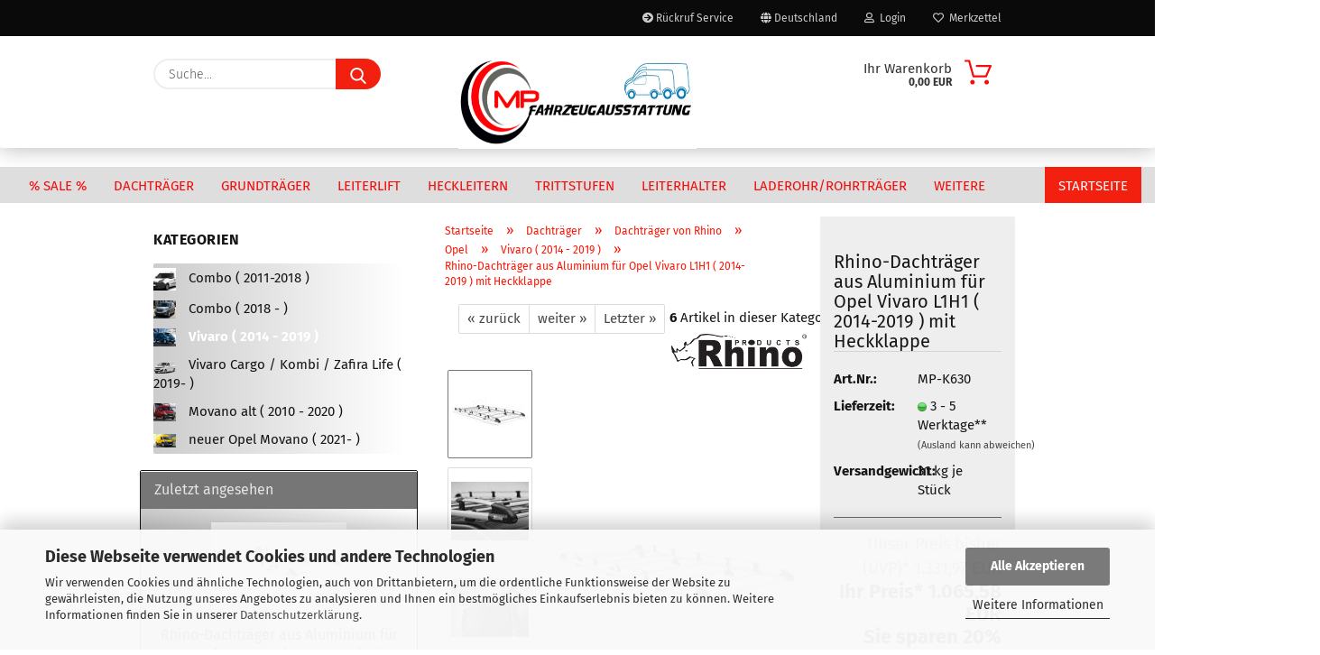

--- FILE ---
content_type: text/html; charset=utf-8
request_url: https://www.mp-fahrzeugausstattung.com/rhino-dachtraeger-aus-aluminium-fuer-opel-vivaro-l1h1-2014-2019-mit-heckklappe.html
body_size: 19948
content:
<!DOCTYPE html> <html xmlns="http://www.w3.org/1999/xhtml" dir="ltr" lang="de"> <head> <script async
                        data-type="text/javascript"
                        data-src="https://www.googletagmanager.com/gtag/js?id=G-5SGRCT4DFN"
                        type="as-oil"
                        data-purposes="4"
                        data-managed="as-oil"></script> <script async
                        data-type="text/javascript"
                        data-src="https://www.googletagmanager.com/gtag/js?id=G-DDVY0VMMZ2"
                        type="as-oil"
                        data-purposes="4"
                        data-managed="as-oil"></script> <script async
                data-type="text/javascript"
                type="as-oil"
                data-purposes="4"
                data-managed="as-oil">
            window.dataLayer = window.dataLayer || [];

            
            function gtag() {
                dataLayer.push(arguments);
            }
            
            gtag('js', new Date());

                                    gtag('config', 'AW-419229655');
            
                                                
            gtag('config', 'G-5SGRCT4DFN', {'debug_mode': true});
                                    
            gtag('config', 'G-DDVY0VMMZ2', {'debug_mode': true});
                        
                                    var gaDisableG5SGRCT4DFN = 'ga-disable-G-5SGRCT4DFN';
                        var gaDisableGDDVY0VMMZ2 = 'ga-disable-G-DDVY0VMMZ2';
            
            			if (document.cookie.indexOf(gaDisableG5SGRCT4DFN + '=true') > -1) {
				window[gaDisableG5SGRCT4DFN] = true;
			}
						if (document.cookie.indexOf(gaDisableGDDVY0VMMZ2 + '=true') > -1) {
				window[gaDisableGDDVY0VMMZ2] = true;
			}
			
			function gaOptOut() {
			    				document.cookie = gaDisableG5SGRCT4DFN + '=true; expires=Thu, 31 Dec 2099 23:59:59 UTC; path=/';
				window[gaDisableG5SGRCT4DFN] = true;
								document.cookie = gaDisableGDDVY0VMMZ2 + '=true; expires=Thu, 31 Dec 2099 23:59:59 UTC; path=/';
				window[gaDisableGDDVY0VMMZ2] = true;
								console.log('Disabled Google-Analytics Tracking');
			}

			function gaOptout() {
				gaOptOut();
			}

			function checkGaOptOutAnchor() {
				if (location.hash.substr(1) === 'gaOptOut') {
					gaOptOut();
				}
			}

			checkGaOptOutAnchor();
			window.addEventListener('hashchange', checkGaOptOutAnchor);
            
        </script> <meta name="viewport" content="width=device-width, initial-scale=1, minimum-scale=1.0" /> <meta http-equiv="Content-Type" content="text/html; charset=utf-8" /> <meta name="language" content="de" /> <meta name='Google Search Console' content='google-site-verification=SGKU65up8-_jSXvBfQQ5klq_VBWl9Qytoziq41sFoKc' /> <meta name='google-site-verification' content='google-site-verification=SGKU65up8-_jSXvBfQQ5klq_VBWl9Qytoziq41sFoKc' /> <meta name='Google_Search_Console' content='google-site-verification=SGKU65up8-_jSXvBfQQ5klq_VBWl9Qytoziq41sFoKc' /> <meta name='page-topic' content='Fahrzeugeinrichtung, Transporterausbau, Dachträgersysteme, Regalsysteme, Ladungssicherung
' /> <meta name="keywords" content="Rhino, Dachträger, Opel, Vivaro" /> <meta name="description" content="Rhino-Dachträger aus Aluminium
Passend für: Opel Vivaro
L2H1  (ab 2014-2019 ) mit Heckklappe" /> <title>Rhino Dachträger aus Aluminium Passend für Opel Vivaro - MP Fahrzeugausstattung – Profi Fahrzeugeinrichtung &amp; Transporterlösungen</title> <meta property="og:title" content="Rhino-Dachtr&auml;ger aus Aluminium f&uuml;r Opel Vivaro L1H1 ( 2014-2019 ) mit Heckklappe" /> <meta property="og:site_name" content="MP Fahrzeugausstattung" /> <meta property="og:locale" content="de_DE" /> <meta property="og:type" content="product" /> <meta property="og:description" content="Rhino-Dachträger aus Aluminium
Passend für: Opel Vivaro
L2H1  (ab 2014-2019 ) mit Heckklappe" /> <meta property="og:image" content="https://www.mp-fahrzeugausstattung.com/images/product_images/info_images/Rhino/Rhino/Alu Rack_4481_0.jpg" /> <meta property="og:image" content="https://www.mp-fahrzeugausstattung.com/images/product_images/info_images/Rhino/Rhino/Vauxhall-Vivaro-Aluminium-Rack-Detail-2_2535_1_2561_1_4481_1.jpg" /> <meta property="og:image" content="https://www.mp-fahrzeugausstattung.com/images/product_images/info_images/Rhino/Rhino/Vauxhall-Vivaro-Aluminium-Rack-Detail-6-with-Roller-2_2535_2_2557_2_4481_2.jpg" /> <meta property="og:image" content="https://www.mp-fahrzeugausstattung.com/images/product_images/info_images/Rhino/Rhino/Vauxhall-Vivaro-Aluminium-Rack-Detail-Connector-Piece-1_2535_3_2557_3_4481_3.jpg" /> <base href="https://www.mp-fahrzeugausstattung.com/" /> <link rel="shortcut icon" href="https://www.mp-fahrzeugausstattung.com/images/logos/favicon.ico" type="image/x-icon" /> <link rel="apple-touch-icon" href="https://www.mp-fahrzeugausstattung.com/images/logos/favicon.png" /> <link id="main-css" type="text/css" rel="stylesheet" href="public/theme/styles/system/main.min.css?bust=1769450934" /> <meta name="robots" content="index,follow" /> <link rel="canonical" href="https://www.mp-fahrzeugausstattung.com/rhino-dachtraeger-aus-aluminium-fuer-opel-vivaro-l1h1-2014-2019-mit-heckklappe.html" /> <meta property="og:url" content="https://www.mp-fahrzeugausstattung.com/rhino-dachtraeger-aus-aluminium-fuer-opel-vivaro-l1h1-2014-2019-mit-heckklappe.html"> <script src="https://cdn.gambiohub.com/sdk/1.2.0/dist/bundle.js"></script><script>var payPalText = {"ecsNote":"Bitte w\u00e4hlen Sie ihre gew\u00fcnschte PayPal-Zahlungsweise.","paypalUnavailable":"PayPal steht f\u00fcr diese Transaktion im Moment nicht zur Verf\u00fcgung.","errorContinue":"weiter","continueToPayPal":"Weiter mit","errorCheckData":"Es ist ein Fehler aufgetreten. Bitte \u00fcberpr\u00fcfen Sie Ihre Eingaben."};var payPalButtonSettings = {"env":"live","commit":false,"style":{"label":"checkout","shape":"pill","color":"blue","layout":"vertical","tagline":false},"locale":"","fundingCardAllowed":true,"fundingELVAllowed":true,"fundingCreditAllowed":false,"createPaymentUrl":"https:\/\/www.mp-fahrzeugausstattung.com\/shop.php?do=PayPalHub\/CreatePayment&initiator=ecs","authorizedPaymentUrl":"https:\/\/www.mp-fahrzeugausstattung.com\/shop.php?do=PayPalHub\/AuthorizedPayment&initiator=ecs","checkoutUrl":"https:\/\/www.mp-fahrzeugausstattung.com\/shop.php?do=PayPalHub\/RedirectGuest","useVault":false,"jssrc":"https:\/\/www.paypal.com\/sdk\/js?client-id=AVEjCpwSc-e9jOY8dHKoTUckaKtPo0shiwe_T2rKtxp30K4TYGRopYjsUS6Qmkj6bILd7Nt72pbMWCXe&commit=false&intent=capture&components=buttons%2Cmarks%2Cmessages%2Cfunding-eligibility%2Cgooglepay%2Capplepay%2Ccard-fields&integration-date=2021-11-25&enable-funding=paylater&merchant-id=BAJ7YDTLX7RZ8&currency=EUR","partnerAttributionId":"GambioGmbH_Cart_Hub_PPXO","createOrderUrl":"https:\/\/www.mp-fahrzeugausstattung.com\/shop.php?do=PayPalHub\/CreateOrder&initiator=ecs","getOrderUrl":"https:\/\/www.mp-fahrzeugausstattung.com\/shop.php?do=PayPalHub\/GetOrder","approvedOrderUrl":"https:\/\/www.mp-fahrzeugausstattung.com\/shop.php?do=PayPalHub\/ApprovedOrder&initiator=ecs","paymentApproved":false,"developmentMode":false,"cartAmount":0};var jsShoppingCart = {"languageCode":"de","verifySca":"https:\/\/www.mp-fahrzeugausstattung.com\/shop.php?do=PayPalHub\/VerifySca","totalAmount":"0.00","currency":"EUR","env":"live","commit":false,"style":{"label":"checkout","shape":"pill","color":"blue","layout":"vertical","tagline":false},"locale":"","fundingCardAllowed":true,"fundingELVAllowed":true,"fundingCreditAllowed":false,"createPaymentUrl":"https:\/\/www.mp-fahrzeugausstattung.com\/shop.php?do=PayPalHub\/CreatePayment&initiator=ecs","authorizedPaymentUrl":"https:\/\/www.mp-fahrzeugausstattung.com\/shop.php?do=PayPalHub\/AuthorizedPayment&initiator=ecs","checkoutUrl":"https:\/\/www.mp-fahrzeugausstattung.com\/shop.php?do=PayPalHub\/RedirectGuest","useVault":false,"jssrc":"https:\/\/www.paypal.com\/sdk\/js?client-id=AVEjCpwSc-e9jOY8dHKoTUckaKtPo0shiwe_T2rKtxp30K4TYGRopYjsUS6Qmkj6bILd7Nt72pbMWCXe&commit=false&intent=capture&components=buttons%2Cmarks%2Cmessages%2Cfunding-eligibility%2Cgooglepay%2Capplepay%2Ccard-fields&integration-date=2021-11-25&enable-funding=paylater&merchant-id=BAJ7YDTLX7RZ8&currency=EUR","partnerAttributionId":"GambioGmbH_Cart_Hub_PPXO","createOrderUrl":"https:\/\/www.mp-fahrzeugausstattung.com\/shop.php?do=PayPalHub\/CreateOrder&initiator=ecs","getOrderUrl":"https:\/\/www.mp-fahrzeugausstattung.com\/shop.php?do=PayPalHub\/GetOrder","approvedOrderUrl":"https:\/\/www.mp-fahrzeugausstattung.com\/shop.php?do=PayPalHub\/ApprovedOrder&initiator=ecs","paymentApproved":false,"developmentMode":false,"cartAmount":0};var payPalBannerSettings = {};</script><script id="paypalconsent" type="application/json">{"purpose_id":null}</script><script src="GXModules/Gambio/Hub/Shop/Javascript/PayPalLoader.js?v=1764777409" async></script><link rel="stylesheet" href="https://cdn.gambiohub.com/sdk/1.2.0/dist/css/gambio_hub.css"> </head> <body class="page-product-info" data-gambio-namespace="https://www.mp-fahrzeugausstattung.com/public/theme/javascripts/system" data-jse-namespace="https://www.mp-fahrzeugausstattung.com/JSEngine/build" data-gambio-controller="initialize" data-gambio-widget="input_number responsive_image_loader transitions image_maps modal history dropdown core_workarounds anchor" data-input_number-separator="," > <div id="outer-wrapper" > <header id="header" class="navbar"> <div id="topbar-container"> <div class="navbar-topbar"> <nav data-gambio-widget="menu link_crypter" data-menu-switch-element-position="false" data-menu-events='{"desktop": ["click"], "mobile": ["click"]}' data-menu-ignore-class="dropdown-menu"> <ul class="nav navbar-nav navbar-right"> <li class="navbar-topbar-item"> <ul id="secondaryNavigation" class="nav navbar-nav ignore-menu"> <li class="navbar-topbar-item hidden-xs content-manager-item"> <a title="Rückruf Service" href="https://www.mp-fahrzeugausstattung.com/info/callback-service.html" > <span class="fa fa-arrow-circle-right visble-xs-block"></span>
                                                    Rückruf Service
                                                </a> </li> </ul> <script id="secondaryNavigation-menu-template" type="text/mustache">
                                    
                                        <ul id="secondaryNavigation" class="nav navbar-nav">
                                            <li v-for="(item, index) in items" class="navbar-topbar-item hidden-xs content-manager-item">
                                                <a href="javascript:;" :title="item.title" @click="goTo(item.content)">
                                                    <span class="fa fa-arrow-circle-right visble-xs-block"></span>
                                                    {{item.title}}
                                                </a>
                                            </li>
                                        </ul>
                                    
                                </script> </li> <li class="dropdown navbar-topbar-item first"> <a href="#" class="dropdown-toggle" data-toggle-hover="dropdown"> <span class="hidden-xs"> <span class="fa fa-globe"></span>
                                                                    
                                                                                                                            

                                                            Deutschland
                                                        </span> <span class="visible-xs-block">
                                                            &nbsp;Lieferland
                                                        </span> </a> <ul class="level_2 dropdown-menu ignore-menu arrow-top"> <li class="arrow"></li> <li> <form action="/rhino-dachtraeger-aus-aluminium-fuer-opel-vivaro-l1h1-2014-2019-mit-heckklappe.html" method="POST" class="form-horizontal"> <div class="form-group"> <label for="countries-switch-dropdown" style="display: inline">Lieferland
                                                                        <select id="countries-switch-dropdown" name="switch_country" class="form-control"> <option value="DE" selected>Deutschland</option> <option value="AT" >Österreich</option> </select> </label> </div> <div class="dropdown-footer row"> <input type="submit" class="btn btn-primary btn-block" value="Speichern" title="Speichern" /> </div> </form> </li> </ul> </li> <li class="dropdown navbar-topbar-item"> <a title="Anmeldung" href="/rhino-dachtraeger-aus-aluminium-fuer-opel-vivaro-l1h1-2014-2019-mit-heckklappe.html#" class="dropdown-toggle" data-toggle-hover="dropdown"> <span class="fa fa-user-o"></span>
                                                        
                                                                                                    

                                                &nbsp;Login
                                            </a> <ul class="dropdown-menu dropdown-menu-login arrow-top"> <li class="arrow"></li> <li class="dropdown-header hidden-xs">Login</li> <li> <form action="https://www.mp-fahrzeugausstattung.com/login.php?action=process" method="post" class="form-horizontal"> <input type="hidden" name="return_url" value="https://www.mp-fahrzeugausstattung.com/rhino-dachtraeger-aus-aluminium-fuer-opel-vivaro-l1h1-2014-2019-mit-heckklappe.html"> <input type="hidden" name="return_url_hash" value="08e76f0237be110288d3e1906ab67d03acd96811ed300daa21930e1802cbddbc"> <div class="form-group"> <label for="box-login-dropdown-login-username" class="form-control sr-only">E-Mail</label> <input autocomplete="username" type="email" id="box-login-dropdown-login-username" class="form-control" placeholder="E-Mail" name="email_address" aria-label="E-Mail" oninput="this.setCustomValidity('')" oninvalid="this.setCustomValidity('Bitte geben Sie eine korrekte Emailadresse ein')" /> </div> <div class="form-group password-form-field" data-gambio-widget="show_password"> <label for="box-login-dropdown-login-password" class="form-control sr-only">Passwort</label> <input autocomplete="current-password" type="password" id="box-login-dropdown-login-password" class="form-control" placeholder="Passwort" name="password" /> <button class="btn show-password hidden" type="button"> <i class="fa fa-eye" aria-hidden="true"></i> <span class="sr-only">Toggle Password View</span> </button> </div> <div class="dropdown-footer row"> <input type="submit" class="btn btn-primary btn-block" value="Anmelden" /> <ul> <li> <a title="Konto erstellen" href="https://www.mp-fahrzeugausstattung.com/shop.php?do=CreateRegistree">
												Konto erstellen
											</a> </li> <li> <a title="Passwort vergessen?" href="https://www.mp-fahrzeugausstattung.com/password_double_opt.php">
												Passwort vergessen?
											</a> </li> </ul> </div> </form> </li> </ul> </li> <li class="navbar-topbar-item"> <a href="https://www.mp-fahrzeugausstattung.com/wish_list.php" title="Merkzettel anzeigen"> <span class="fa fa-heart-o"></span>
                                                        
                                                                                                    

                                                &nbsp;Merkzettel
                                            </a> </li> <li class="navbar-topbar-item visible-xs"> <a title="Rückruf Service" href="https://www.mp-fahrzeugausstattung.com/info/callback-service.html" > <span class="fa fa-arrow-circle-right"></span>
                                            &nbsp;Rückruf Service
                                        </a> </li> </ul> </nav> </div> </div> <div class="inside"> <div class="row"> <div class="navbar-search collapse"> <form role="search" action="advanced_search_result.php" method="get" data-gambio-widget="live_search"> <div class="navbar-search-input-group input-group"> <input type="text" id="search-field-input" name="keywords" placeholder="Suche..." class="form-control search-input" autocomplete="off" /> <button aria-label="Suche..." type="submit"> <img src="public/theme/images/svgs/search.svg" class="gx-search-input svg--inject" alt="search icon"> </button> <label for="search-field-input" class="control-label sr-only">Suche...</label> </div> <input type="hidden" value="1" name="inc_subcat" /> <div class="search-result-container"></div> </form> </div> <div class="navbar-header"> <a class="navbar-brand" href="https://www.mp-fahrzeugausstattung.com/" title="MP Fahrzeugausstattung"> <img id="main-header-logo" class="img-responsive" src="https://www.mp-fahrzeugausstattung.com/images/logos/bild03_logo.PNG" alt="MP Fahrzeugausstattung-Logo"> </a> <button type="button" class="navbar-toggle cart-icon" data-toggle="cart"> <svg width="24" xmlns="http://www.w3.org/2000/svg" viewBox="0 0 40 40"><defs><style>.cls-1{fill:none;}</style></defs><title>cart</title><g id="Ebene_2" data-name="Ebene 2"><g id="Ebene_1-2" data-name="Ebene 1"><path d="M31,13.66a1.08,1.08,0,0,0-1.07-1H26.08V11.28a6.31,6.31,0,0,0-12.62,0v1.36H9.27a1,1,0,0,0-1,1L5.21,32A3.8,3.8,0,0,0,9,35.8H30.19A3.8,3.8,0,0,0,34,31.94Zm-15.42-1V11.28a4.2,4.2,0,0,1,8.39,0v1.35Zm-1.06,5.59a1.05,1.05,0,0,0,1.06-1.06v-2.4H24v2.4a1.06,1.06,0,0,0,2.12,0v-2.4h2.84L31.86,32a1.68,1.68,0,0,1-1.67,1.68H9a1.67,1.67,0,0,1-1.68-1.61l2.94-17.31h3.19v2.4A1.06,1.06,0,0,0,14.51,18.22Z"/></g></g></svg> <span class="cart-products-count hidden">
            0
        </span> </button> </div> <nav id="cart-container" class="navbar-cart" data-gambio-widget="menu cart_dropdown" data-menu-switch-element-position="false"> <ul class="cart-container-inner"> <li> <a href="https://www.mp-fahrzeugausstattung.com/shopping_cart.php" class="dropdown-toggle"> <img src="public/theme/images/svgs/basket.svg" alt="shopping cart icon" class="gx-cart-basket svg--inject"> <span class="cart">
									Ihr Warenkorb<br /> <span class="products">
										0,00 EUR
									</span> </span> <span class="cart-products-count hidden"> </span> </a> <ul class="dropdown-menu arrow-top cart-dropdown cart-empty"> <li class="arrow"></li> <input type="hidden" id="ga4-view-cart-json" value=""/> <script async
                data-type="text/javascript"
                type="as-oil"
                data-purposes="4"
                data-managed="as-oil">
            function ga4ViewCart() {
                const data = document.getElementById('ga4-view-cart-json');

                if (data && data.value.length) {
                    gtag('event', 'view_cart', JSON.parse(data.value));
                }
            }
        </script> <li class="cart-dropdown-inside"> <div class="cart-empty">
							Sie haben noch keine Artikel in Ihrem Warenkorb.
						</div> </li> </ul> </li> </ul> </nav> </div> </div> <div id="offcanvas-cart-overlay"></div> <div id="offcanvas-cart-content"> <button aria-label="Warenkorb schließen" data-toggle="cart" class="offcanvas-cart-close c-hamburger c-hamburger--htx"> <span></span>
            Menü
        </button> <ul class="dropdown-menu arrow-top cart-dropdown cart-empty"> <li class="arrow"></li> <input type="hidden" id="ga4-view-cart-json" value=""/> <script async
                data-type="text/javascript"
                type="as-oil"
                data-purposes="4"
                data-managed="as-oil">
            function ga4ViewCart() {
                const data = document.getElementById('ga4-view-cart-json');

                if (data && data.value.length) {
                    gtag('event', 'view_cart', JSON.parse(data.value));
                }
            }
        </script> <li class="cart-dropdown-inside"> <div class="cart-empty">
							Sie haben noch keine Artikel in Ihrem Warenkorb.
						</div> </li> </ul> </div> <noscript> <div class="alert alert-danger noscript-notice" role="alert">
			JavaScript ist in Ihrem Browser deaktiviert. Aktivieren Sie JavaScript, um alle Funktionen des Shops nutzen und alle Inhalte sehen zu können.
		</div> </noscript> <div id="categories"> <div class="navbar-collapse collapse"> <nav class="navbar-default navbar-categories" data-gambio-widget="menu"> <ul class="level-1 nav navbar-nav"> <li class="level-1-child" data-id="163"> <a class="dropdown-toggle" href="https://www.mp-fahrzeugausstattung.com/sale/" title="% SALE %">
                                                
                                                    % SALE %
                                                
                                                                                            </a> </li> <li class="dropdown level-1-child" data-id="2"> <a class="dropdown-toggle" href="https://www.mp-fahrzeugausstattung.com/dachtraeger/" title="Dachträger">
                                                
                                                    Dachträger
                                                
                                                                                            </a> <ul data-level="2" class="level-2 dropdown-menu dropdown-menu-child"> <li class="enter-category hidden-sm hidden-md hidden-lg show-more"> <a class="dropdown-toggle" href="https://www.mp-fahrzeugausstattung.com/dachtraeger/" title="Dachträger">
                                                                        
                                                                            Dachträger anzeigen
                                                                        
                                                                    </a> </li> <li class="dropdown level-2-child"> <a href="https://www.mp-fahrzeugausstattung.com/dachtraeger/alu-dachtraeger-von-mts/" title="ALU-Dachträger von MTS">
                                                                            ALU-Dachträger von MTS
                                                                        </a> <ul data-level="3" class="level-3 dropdown-menu dropdown-menu-child"> <li class="enter-category"> <a href="https://www.mp-fahrzeugausstattung.com/dachtraeger/alu-dachtraeger-von-mts/" title="ALU-Dachträger von MTS" class="dropdown-toggle">
                                                                                        ALU-Dachträger von MTS anzeigen
                                                                                    </a> </li> <li class="level-3-child"> <a href="https://www.mp-fahrzeugausstattung.com/dachtraeger/alu-dachtraeger-von-mts/citroen/" title="Citroen">
                                                                                                Citroen
                                                                                            </a> </li> <li class="level-3-child"> <a href="https://www.mp-fahrzeugausstattung.com/dachtraeger/alu-dachtraeger-von-mts/dacia/" title="Dacia">
                                                                                                Dacia
                                                                                            </a> </li> <li class="level-3-child"> <a href="https://www.mp-fahrzeugausstattung.com/dachtraeger/alu-dachtraeger-von-mts/fiat/" title="Fiat">
                                                                                                Fiat
                                                                                            </a> </li> <li class="level-3-child"> <a href="https://www.mp-fahrzeugausstattung.com/dachtraeger/alu-dachtraeger-von-mts/ford/" title="Ford">
                                                                                                Ford
                                                                                            </a> </li> <li class="level-3-child"> <a href="https://www.mp-fahrzeugausstattung.com/dachtraeger/alu-dachtraeger-von-mts/hyundai-138/" title="Hyundai">
                                                                                                Hyundai
                                                                                            </a> </li> <li class="level-3-child"> <a href="https://www.mp-fahrzeugausstattung.com/dachtraeger/alu-dachtraeger-von-mts/iveco-140/" title="IVECO">
                                                                                                IVECO
                                                                                            </a> </li> <li class="level-3-child"> <a href="https://www.mp-fahrzeugausstattung.com/dachtraeger/alu-dachtraeger-von-mts/man/" title="MAN">
                                                                                                MAN
                                                                                            </a> </li> <li class="level-3-child"> <a href="https://www.mp-fahrzeugausstattung.com/dachtraeger/alu-dachtraeger-von-mts/mercedes-benz/" title="Mercedes Benz">
                                                                                                Mercedes Benz
                                                                                            </a> </li> <li class="level-3-child"> <a href="https://www.mp-fahrzeugausstattung.com/dachtraeger/alu-dachtraeger-von-mts/nissan-146/" title="Nissan">
                                                                                                Nissan
                                                                                            </a> </li> <li class="level-3-child"> <a href="https://www.mp-fahrzeugausstattung.com/dachtraeger/alu-dachtraeger-von-mts/opel/" title="Opel">
                                                                                                Opel
                                                                                            </a> </li> <li class="level-3-child"> <a href="https://www.mp-fahrzeugausstattung.com/dachtraeger/alu-dachtraeger-von-mts/citroen-72/" title="Peugeot">
                                                                                                Peugeot
                                                                                            </a> </li> <li class="level-3-child"> <a href="https://www.mp-fahrzeugausstattung.com/dachtraeger/alu-dachtraeger-von-mts/renault-153/" title="Renault">
                                                                                                Renault
                                                                                            </a> </li> <li class="level-3-child"> <a href="https://www.mp-fahrzeugausstattung.com/dachtraeger/alu-dachtraeger-von-mts/toyota-129/" title="Toyota">
                                                                                                Toyota
                                                                                            </a> </li> <li class="level-3-child"> <a href="https://www.mp-fahrzeugausstattung.com/dachtraeger/alu-dachtraeger-von-mts/volkswagen/" title="Volkswagen">
                                                                                                Volkswagen
                                                                                            </a> </li> <li class="level-3-child"> <a href="https://www.mp-fahrzeugausstattung.com/dachtraeger/alu-dachtraeger-von-mts/zubehoer-fuer-dachtraeger/" title="Zubehör für MTS-Dachträger">
                                                                                                Zubehör für MTS-Dachträger
                                                                                            </a> </li> </ul> </li> <li class="dropdown level-2-child"> <a href="https://www.mp-fahrzeugausstattung.com/dachtraeger/dachtraeger-von-rhino/" title="Dachträger von Rhino">
                                                                            Dachträger von Rhino
                                                                        </a> <ul data-level="3" class="level-3 dropdown-menu dropdown-menu-child"> <li class="enter-category"> <a href="https://www.mp-fahrzeugausstattung.com/dachtraeger/dachtraeger-von-rhino/" title="Dachträger von Rhino" class="dropdown-toggle">
                                                                                        Dachträger von Rhino anzeigen
                                                                                    </a> </li> <li class="level-3-child"> <a href="https://www.mp-fahrzeugausstattung.com/dachtraeger/dachtraeger-von-rhino/citroen-766/" title="Citroen">
                                                                                                Citroen
                                                                                            </a> </li> <li class="level-3-child"> <a href="https://www.mp-fahrzeugausstattung.com/dachtraeger/dachtraeger-von-rhino/fiat-776/" title="Fiat">
                                                                                                Fiat
                                                                                            </a> </li> <li class="level-3-child"> <a href="https://www.mp-fahrzeugausstattung.com/dachtraeger/dachtraeger-von-rhino/ford-771/" title="Ford">
                                                                                                Ford
                                                                                            </a> </li> <li class="level-3-child"> <a href="https://www.mp-fahrzeugausstattung.com/dachtraeger/dachtraeger-von-rhino/iveco-811/" title="IVECO">
                                                                                                IVECO
                                                                                            </a> </li> <li class="level-3-child"> <a href="https://www.mp-fahrzeugausstattung.com/dachtraeger/dachtraeger-von-rhino/man-813/" title="MAN">
                                                                                                MAN
                                                                                            </a> </li> <li class="level-3-child"> <a href="https://www.mp-fahrzeugausstattung.com/dachtraeger/dachtraeger-von-rhino/mercedes-benz-795/" title="Mercedes Benz">
                                                                                                Mercedes Benz
                                                                                            </a> </li> <li class="level-3-child"> <a href="https://www.mp-fahrzeugausstattung.com/dachtraeger/dachtraeger-von-rhino/nissan-815/" title="Nissan">
                                                                                                Nissan
                                                                                            </a> </li> <li class="level-3-child"> <a href="https://www.mp-fahrzeugausstattung.com/dachtraeger/dachtraeger-von-rhino/opel-782/" title="Opel">
                                                                                                Opel
                                                                                            </a> </li> <li class="level-3-child"> <a href="https://www.mp-fahrzeugausstattung.com/dachtraeger/dachtraeger-von-rhino/peugeot-800/" title="Peugeot">
                                                                                                Peugeot
                                                                                            </a> </li> <li class="level-3-child"> <a href="https://www.mp-fahrzeugausstattung.com/dachtraeger/dachtraeger-von-rhino/renault-820/" title="Renault">
                                                                                                Renault
                                                                                            </a> </li> <li class="level-3-child"> <a href="https://www.mp-fahrzeugausstattung.com/dachtraeger/dachtraeger-von-rhino/toyota-805/" title="Toyota">
                                                                                                Toyota
                                                                                            </a> </li> <li class="level-3-child"> <a href="https://www.mp-fahrzeugausstattung.com/dachtraeger/dachtraeger-von-rhino/volkswagen-789/" title="Volkswagen">
                                                                                                Volkswagen
                                                                                            </a> </li> <li class="level-3-child"> <a href="https://www.mp-fahrzeugausstattung.com/dachtraeger/dachtraeger-von-rhino/zubehoer-fuer-rhino-kammrack/" title="Zubehör für Rhino KammRack">
                                                                                                Zubehör für Rhino KammRack
                                                                                            </a> </li> </ul> </li> <li class="dropdown level-2-child"> <a href="https://www.mp-fahrzeugausstattung.com/dachtraeger/dachtraeger-von-prime-design/" title="Dachträger von Prime Design">
                                                                            Dachträger von Prime Design
                                                                        </a> <ul data-level="3" class="level-3 dropdown-menu dropdown-menu-child"> <li class="enter-category"> <a href="https://www.mp-fahrzeugausstattung.com/dachtraeger/dachtraeger-von-prime-design/" title="Dachträger von Prime Design" class="dropdown-toggle">
                                                                                        Dachträger von Prime Design anzeigen
                                                                                    </a> </li> <li class="level-3-child"> <a href="https://www.mp-fahrzeugausstattung.com/dachtraeger/dachtraeger-von-prime-design/citroen-890/" title="Citroen">
                                                                                                Citroen
                                                                                            </a> </li> <li class="level-3-child"> <a href="https://www.mp-fahrzeugausstattung.com/dachtraeger/dachtraeger-von-prime-design/fiat-900/" title="Fiat">
                                                                                                Fiat
                                                                                            </a> </li> <li class="level-3-child"> <a href="https://www.mp-fahrzeugausstattung.com/dachtraeger/dachtraeger-von-prime-design/ford-895/" title="Ford">
                                                                                                Ford
                                                                                            </a> </li> <li class="level-3-child"> <a href="https://www.mp-fahrzeugausstattung.com/dachtraeger/dachtraeger-von-prime-design/iveco-935/" title="IVECO">
                                                                                                IVECO
                                                                                            </a> </li> <li class="level-3-child"> <a href="https://www.mp-fahrzeugausstattung.com/dachtraeger/dachtraeger-von-prime-design/mercedes-benz-919/" title="Mercedes Benz">
                                                                                                Mercedes Benz
                                                                                            </a> </li> <li class="level-3-child"> <a href="https://www.mp-fahrzeugausstattung.com/dachtraeger/dachtraeger-von-prime-design/nissan-939/" title="Nissan">
                                                                                                Nissan
                                                                                            </a> </li> <li class="level-3-child"> <a href="https://www.mp-fahrzeugausstattung.com/dachtraeger/dachtraeger-von-prime-design/opel-906/" title="Opel">
                                                                                                Opel
                                                                                            </a> </li> <li class="level-3-child"> <a href="https://www.mp-fahrzeugausstattung.com/dachtraeger/dachtraeger-von-prime-design/peugeot-924/" title="Peugeot">
                                                                                                Peugeot
                                                                                            </a> </li> <li class="level-3-child"> <a href="https://www.mp-fahrzeugausstattung.com/dachtraeger/dachtraeger-von-prime-design/renault-944/" title="Renault">
                                                                                                Renault
                                                                                            </a> </li> <li class="level-3-child"> <a href="https://www.mp-fahrzeugausstattung.com/dachtraeger/dachtraeger-von-prime-design/toyota-929/" title="Toyota">
                                                                                                Toyota
                                                                                            </a> </li> <li class="level-3-child"> <a href="https://www.mp-fahrzeugausstattung.com/dachtraeger/dachtraeger-von-prime-design/volkswagen-913/" title="Volkswagen">
                                                                                                Volkswagen
                                                                                            </a> </li> </ul> </li> <li class="dropdown level-2-child"> <a href="https://www.mp-fahrzeugausstattung.com/dachtraeger/dachtraeger-von-q-tech/" title="Dachträger von Q-Tech">
                                                                            Dachträger von Q-Tech
                                                                        </a> <ul data-level="3" class="level-3 dropdown-menu dropdown-menu-child"> <li class="enter-category"> <a href="https://www.mp-fahrzeugausstattung.com/dachtraeger/dachtraeger-von-q-tech/" title="Dachträger von Q-Tech" class="dropdown-toggle">
                                                                                        Dachträger von Q-Tech anzeigen
                                                                                    </a> </li> <li class="level-3-child"> <a href="https://www.mp-fahrzeugausstattung.com/dachtraeger/dachtraeger-von-q-tech/citroen-1483/" title="Citroen">
                                                                                                Citroen
                                                                                            </a> </li> <li class="level-3-child"> <a href="https://www.mp-fahrzeugausstattung.com/dachtraeger/dachtraeger-von-q-tech/fiat-1490/" title="Fiat">
                                                                                                Fiat
                                                                                            </a> </li> <li class="level-3-child"> <a href="https://www.mp-fahrzeugausstattung.com/dachtraeger/dachtraeger-von-q-tech/ford-1495/" title="Ford">
                                                                                                Ford
                                                                                            </a> </li> <li class="level-3-child"> <a href="https://www.mp-fahrzeugausstattung.com/dachtraeger/dachtraeger-von-q-tech/man-1504/" title="MAN">
                                                                                                MAN
                                                                                            </a> </li> <li class="level-3-child"> <a href="https://www.mp-fahrzeugausstattung.com/dachtraeger/dachtraeger-von-q-tech/maxus-maxus-deliver-9/" title="MAXUS">
                                                                                                MAXUS
                                                                                            </a> </li> <li class="level-3-child"> <a href="https://www.mp-fahrzeugausstattung.com/dachtraeger/dachtraeger-von-q-tech/mercedes-benz-1506/" title="Mercedes Benz">
                                                                                                Mercedes Benz
                                                                                            </a> </li> <li class="level-3-child"> <a href="https://www.mp-fahrzeugausstattung.com/dachtraeger/dachtraeger-von-q-tech/opel-1515/" title="Opel">
                                                                                                Opel
                                                                                            </a> </li> <li class="level-3-child"> <a href="https://www.mp-fahrzeugausstattung.com/dachtraeger/dachtraeger-von-q-tech/peugeot-1522/" title="Peugeot">
                                                                                                Peugeot
                                                                                            </a> </li> <li class="level-3-child"> <a href="https://www.mp-fahrzeugausstattung.com/dachtraeger/dachtraeger-von-q-tech/toyota-1531/" title="Toyota">
                                                                                                Toyota
                                                                                            </a> </li> <li class="level-3-child"> <a href="https://www.mp-fahrzeugausstattung.com/dachtraeger/dachtraeger-von-q-tech/volkswagen-1533/" title="Volkswagen">
                                                                                                Volkswagen
                                                                                            </a> </li> <li class="level-3-child"> <a href="https://www.mp-fahrzeugausstattung.com/dachtraeger/dachtraeger-von-q-tech/zubehoer-fuer-q-tech-dachtraeger/" title="Zubehör für Q-Tech-Dachträger">
                                                                                                Zubehör für Q-Tech-Dachträger
                                                                                            </a> </li> </ul> </li> <li class="dropdown level-2-child"> <a href="https://www.mp-fahrzeugausstattung.com/dachtraeger/dachtraeger-von-mobietec/" title="Dachträger von Mobietec">
                                                                            Dachträger von Mobietec
                                                                        </a> <ul data-level="3" class="level-3 dropdown-menu dropdown-menu-child"> <li class="enter-category"> <a href="https://www.mp-fahrzeugausstattung.com/dachtraeger/dachtraeger-von-mobietec/" title="Dachträger von Mobietec" class="dropdown-toggle">
                                                                                        Dachträger von Mobietec anzeigen
                                                                                    </a> </li> <li class="level-3-child"> <a href="https://www.mp-fahrzeugausstattung.com/dachtraeger/dachtraeger-von-mobietec/citroen-673/" title="Citroen">
                                                                                                Citroen
                                                                                            </a> </li> <li class="level-3-child"> <a href="https://www.mp-fahrzeugausstattung.com/dachtraeger/dachtraeger-von-mobietec/fiat-680/" title="Fiat">
                                                                                                Fiat
                                                                                            </a> </li> <li class="level-3-child"> <a href="https://www.mp-fahrzeugausstattung.com/dachtraeger/dachtraeger-von-mobietec/man-694/" title="MAN">
                                                                                                MAN
                                                                                            </a> </li> <li class="level-3-child"> <a href="https://www.mp-fahrzeugausstattung.com/dachtraeger/dachtraeger-von-mobietec/peugeot-712/" title="Peugeot">
                                                                                                Peugeot
                                                                                            </a> </li> <li class="level-3-child"> <a href="https://www.mp-fahrzeugausstattung.com/dachtraeger/dachtraeger-von-mobietec/volkswagen-723/" title="Volkswagen">
                                                                                                Volkswagen
                                                                                            </a> </li> <li class="level-3-child"> <a href="https://www.mp-fahrzeugausstattung.com/dachtraeger/dachtraeger-von-mobietec/zubehoer-fuer-dachtraeger-729/" title="Zubehör für Mobietec-Dachträger">
                                                                                                Zubehör für Mobietec-Dachträger
                                                                                            </a> </li> </ul> </li> <li class="dropdown level-2-child"> <a href="https://www.mp-fahrzeugausstattung.com/dachtraeger/dachtraeger-von-gentili/" title="Dachträger von Gentili">
                                                                            Dachträger von Gentili
                                                                        </a> <ul data-level="3" class="level-3 dropdown-menu dropdown-menu-child"> <li class="enter-category"> <a href="https://www.mp-fahrzeugausstattung.com/dachtraeger/dachtraeger-von-gentili/" title="Dachträger von Gentili" class="dropdown-toggle">
                                                                                        Dachträger von Gentili anzeigen
                                                                                    </a> </li> <li class="level-3-child"> <a href="https://www.mp-fahrzeugausstattung.com/dachtraeger/dachtraeger-von-gentili/citroen-614/" title="Citroen">
                                                                                                Citroen
                                                                                            </a> </li> <li class="level-3-child"> <a href="https://www.mp-fahrzeugausstattung.com/dachtraeger/dachtraeger-von-gentili/dacia-619/" title="Dacia">
                                                                                                Dacia
                                                                                            </a> </li> <li class="level-3-child"> <a href="https://www.mp-fahrzeugausstattung.com/dachtraeger/dachtraeger-von-gentili/fiat-621/" title="Fiat">
                                                                                                Fiat
                                                                                            </a> </li> <li class="level-3-child"> <a href="https://www.mp-fahrzeugausstattung.com/dachtraeger/dachtraeger-von-gentili/ford-626/" title="Ford">
                                                                                                Ford
                                                                                            </a> </li> <li class="level-3-child"> <a href="https://www.mp-fahrzeugausstattung.com/dachtraeger/dachtraeger-von-gentili/hyundai-631/" title="Hyundai">
                                                                                                Hyundai
                                                                                            </a> </li> <li class="level-3-child"> <a href="https://www.mp-fahrzeugausstattung.com/dachtraeger/dachtraeger-von-gentili/iveco-633/" title="IVECO">
                                                                                                IVECO
                                                                                            </a> </li> <li class="level-3-child"> <a href="https://www.mp-fahrzeugausstattung.com/dachtraeger/dachtraeger-von-gentili/man-635/" title="MAN">
                                                                                                MAN
                                                                                            </a> </li> <li class="level-3-child"> <a href="https://www.mp-fahrzeugausstattung.com/dachtraeger/dachtraeger-von-gentili/mercedes-benz-637/" title="Mercedes Benz">
                                                                                                Mercedes Benz
                                                                                            </a> </li> <li class="level-3-child"> <a href="https://www.mp-fahrzeugausstattung.com/dachtraeger/dachtraeger-von-gentili/nissan-642/" title="Nissan">
                                                                                                Nissan
                                                                                            </a> </li> <li class="level-3-child"> <a href="https://www.mp-fahrzeugausstattung.com/dachtraeger/dachtraeger-von-gentili/opel-646/" title="Opel">
                                                                                                Opel
                                                                                            </a> </li> <li class="level-3-child"> <a href="https://www.mp-fahrzeugausstattung.com/dachtraeger/dachtraeger-von-gentili/citroen-653/" title="Peugeot">
                                                                                                Peugeot
                                                                                            </a> </li> <li class="level-3-child"> <a href="https://www.mp-fahrzeugausstattung.com/dachtraeger/dachtraeger-von-gentili/renault-658/" title="Renault">
                                                                                                Renault
                                                                                            </a> </li> <li class="level-3-child"> <a href="https://www.mp-fahrzeugausstattung.com/dachtraeger/dachtraeger-von-gentili/toyota-662/" title="Toyota">
                                                                                                Toyota
                                                                                            </a> </li> <li class="level-3-child"> <a href="https://www.mp-fahrzeugausstattung.com/dachtraeger/dachtraeger-von-gentili/volkswagen-664/" title="Volkswagen">
                                                                                                Volkswagen
                                                                                            </a> </li> </ul> </li> <li class="enter-category hidden-more hidden-xs"> <a class="dropdown-toggle col-xs-6" href="https://www.mp-fahrzeugausstattung.com/dachtraeger/" title="Dachträger">Dachträger anzeigen</a> <span class="close-menu-container col-xs-6"> <span class="close-flyout"><i class="fa fa-close"></i></span> </span> </li> </ul> </li> <li class="dropdown level-1-child" data-id="15"> <a class="dropdown-toggle" href="https://www.mp-fahrzeugausstattung.com/grundtraeger/" title="Grundträger">
                                                
                                                    Grundträger
                                                
                                                                                            </a> <ul data-level="2" class="level-2 dropdown-menu dropdown-menu-child"> <li class="enter-category hidden-sm hidden-md hidden-lg show-more"> <a class="dropdown-toggle" href="https://www.mp-fahrzeugausstattung.com/grundtraeger/" title="Grundträger">
                                                                        
                                                                            Grundträger anzeigen
                                                                        
                                                                    </a> </li> <li class="dropdown level-2-child"> <a href="https://www.mp-fahrzeugausstattung.com/grundtraeger/grundtraeger-von-rhino/" title="Grundträger - von - Rhino">
                                                                            Grundträger - von - Rhino
                                                                        </a> <ul data-level="3" class="level-3 dropdown-menu dropdown-menu-child"> <li class="enter-category"> <a href="https://www.mp-fahrzeugausstattung.com/grundtraeger/grundtraeger-von-rhino/" title="Grundträger - von - Rhino" class="dropdown-toggle">
                                                                                        Grundträger - von - Rhino anzeigen
                                                                                    </a> </li> <li class="level-3-child"> <a href="https://www.mp-fahrzeugausstattung.com/grundtraeger/grundtraeger-von-rhino/citroen-1314/" title="Citroen">
                                                                                                Citroen
                                                                                            </a> </li> <li class="level-3-child"> <a href="https://www.mp-fahrzeugausstattung.com/grundtraeger/grundtraeger-von-rhino/fiat-1321/" title="Fiat">
                                                                                                Fiat
                                                                                            </a> </li> <li class="level-3-child"> <a href="https://www.mp-fahrzeugausstattung.com/grundtraeger/grundtraeger-von-rhino/ford-1327/" title="Ford">
                                                                                                Ford
                                                                                            </a> </li> <li class="level-3-child"> <a href="https://www.mp-fahrzeugausstattung.com/grundtraeger/grundtraeger-von-rhino/man-1336/" title="MAN">
                                                                                                MAN
                                                                                            </a> </li> <li class="level-3-child"> <a href="https://www.mp-fahrzeugausstattung.com/grundtraeger/grundtraeger-von-rhino/mercedes-benz-1338/" title="Mercedes Benz">
                                                                                                Mercedes Benz
                                                                                            </a> </li> <li class="level-3-child"> <a href="https://www.mp-fahrzeugausstattung.com/grundtraeger/grundtraeger-von-rhino/nissan-1343/" title="Nissan">
                                                                                                Nissan
                                                                                            </a> </li> <li class="level-3-child"> <a href="https://www.mp-fahrzeugausstattung.com/grundtraeger/grundtraeger-von-rhino/opel-1347/" title="Opel">
                                                                                                Opel
                                                                                            </a> </li> <li class="level-3-child"> <a href="https://www.mp-fahrzeugausstattung.com/grundtraeger/grundtraeger-von-rhino/peugeot-1354/" title="Peugeot">
                                                                                                Peugeot
                                                                                            </a> </li> <li class="level-3-child"> <a href="https://www.mp-fahrzeugausstattung.com/grundtraeger/grundtraeger-von-rhino/renault-1359/" title="Renault">
                                                                                                Renault
                                                                                            </a> </li> <li class="level-3-child"> <a href="https://www.mp-fahrzeugausstattung.com/grundtraeger/grundtraeger-von-rhino/toyota-1363/" title="Toyota">
                                                                                                Toyota
                                                                                            </a> </li> <li class="level-3-child"> <a href="https://www.mp-fahrzeugausstattung.com/grundtraeger/grundtraeger-von-rhino/volkswagen-1365/" title="Volkswagen">
                                                                                                Volkswagen
                                                                                            </a> </li> </ul> </li> <li class="dropdown level-2-child"> <a href="https://www.mp-fahrzeugausstattung.com/grundtraeger/grundtraeger-von-gentili/" title="Grundträger - von - Gentili">
                                                                            Grundträger - von - Gentili
                                                                        </a> <ul data-level="3" class="level-3 dropdown-menu dropdown-menu-child"> <li class="enter-category"> <a href="https://www.mp-fahrzeugausstattung.com/grundtraeger/grundtraeger-von-gentili/" title="Grundträger - von - Gentili" class="dropdown-toggle">
                                                                                        Grundträger - von - Gentili anzeigen
                                                                                    </a> </li> <li class="level-3-child"> <a href="https://www.mp-fahrzeugausstattung.com/grundtraeger/grundtraeger-von-gentili/citroen-494/" title="Citroen">
                                                                                                Citroen
                                                                                            </a> </li> <li class="level-3-child"> <a href="https://www.mp-fahrzeugausstattung.com/grundtraeger/grundtraeger-von-gentili/fiat-501/" title="Fiat">
                                                                                                Fiat
                                                                                            </a> </li> <li class="level-3-child"> <a href="https://www.mp-fahrzeugausstattung.com/grundtraeger/grundtraeger-von-gentili/opel-526/" title="Opel">
                                                                                                Opel
                                                                                            </a> </li> <li class="level-3-child"> <a href="https://www.mp-fahrzeugausstattung.com/grundtraeger/grundtraeger-von-gentili/peugeot-533/" title="Peugeot">
                                                                                                Peugeot
                                                                                            </a> </li> <li class="level-3-child"> <a href="https://www.mp-fahrzeugausstattung.com/grundtraeger/grundtraeger-von-gentili/toyota-542/" title="Toyota">
                                                                                                Toyota
                                                                                            </a> </li> </ul> </li> <li class="enter-category hidden-more hidden-xs"> <a class="dropdown-toggle col-xs-6" href="https://www.mp-fahrzeugausstattung.com/grundtraeger/" title="Grundträger">Grundträger anzeigen</a> <span class="close-menu-container col-xs-6"> <span class="close-flyout"><i class="fa fa-close"></i></span> </span> </li> </ul> </li> <li class="dropdown level-1-child" data-id="1"> <a class="dropdown-toggle" href="https://www.mp-fahrzeugausstattung.com/leiterlift-systeme/" title="Leiterlift">
                                                
                                                    Leiterlift
                                                
                                                                                            </a> <ul data-level="2" class="level-2 dropdown-menu dropdown-menu-child"> <li class="enter-category hidden-sm hidden-md hidden-lg show-more"> <a class="dropdown-toggle" href="https://www.mp-fahrzeugausstattung.com/leiterlift-systeme/" title="Leiterlift">
                                                                        
                                                                            Leiterlift anzeigen
                                                                        
                                                                    </a> </li> <li class="dropdown level-2-child"> <a href="https://www.mp-fahrzeugausstattung.com/leiterlift-gentili/" title="Leiterlift von Gentili">
                                                                            Leiterlift von Gentili
                                                                        </a> <ul data-level="3" class="level-3 dropdown-menu dropdown-menu-child"> <li class="enter-category"> <a href="https://www.mp-fahrzeugausstattung.com/leiterlift-gentili/" title="Leiterlift von Gentili" class="dropdown-toggle">
                                                                                        Leiterlift von Gentili anzeigen
                                                                                    </a> </li> <li class="level-3-child"> <a href="https://www.mp-fahrzeugausstattung.com/leiterlift-systeme/leiterlift-gentili/citroen-181/" title="Citroen">
                                                                                                Citroen
                                                                                            </a> </li> <li class="level-3-child"> <a href="https://www.mp-fahrzeugausstattung.com/leiterlift-systeme/leiterlift-gentili/Fiat/" title="Fiat">
                                                                                                Fiat
                                                                                            </a> </li> <li class="level-3-child"> <a href="https://www.mp-fahrzeugausstattung.com/leiterlift-systeme/leiterlift-gentili/Ford--Custom--Transit/" title="Ford">
                                                                                                Ford
                                                                                            </a> </li> <li class="level-3-child"> <a href="https://www.mp-fahrzeugausstattung.com/leiterlift-systeme/leiterlift-gentili/hyundai-220/" title="Hyundai">
                                                                                                Hyundai
                                                                                            </a> </li> <li class="level-3-child"> <a href="https://www.mp-fahrzeugausstattung.com/leiterlift-systeme/leiterlift-gentili/iveco-222/" title="IVECO">
                                                                                                IVECO
                                                                                            </a> </li> <li class="level-3-child"> <a href="https://www.mp-fahrzeugausstattung.com/leiterlift-systeme/leiterlift-gentili/man-224/" title="MAN">
                                                                                                MAN
                                                                                            </a> </li> <li class="level-3-child"> <a href="https://www.mp-fahrzeugausstattung.com/leiterlift-systeme/leiterlift-gentili/mercedes-benz-206/" title="Mercedes Benz">
                                                                                                Mercedes Benz
                                                                                            </a> </li> <li class="level-3-child"> <a href="https://www.mp-fahrzeugausstattung.com/leiterlift-systeme/leiterlift-gentili/nissan-226/" title="Nissan">
                                                                                                Nissan
                                                                                            </a> </li> <li class="level-3-child"> <a href="https://www.mp-fahrzeugausstattung.com/leiterlift-systeme/leiterlift-gentili/Opel/" title="Opel">
                                                                                                Opel
                                                                                            </a> </li> <li class="level-3-child"> <a href="https://www.mp-fahrzeugausstattung.com/leiterlift-systeme/leiterlift-gentili/Peugeot/" title="Peugeot">
                                                                                                Peugeot
                                                                                            </a> </li> <li class="level-3-child"> <a href="https://www.mp-fahrzeugausstattung.com/leiterlift-systeme/leiterlift-gentili/renault-230/" title="Renault">
                                                                                                Renault
                                                                                            </a> </li> <li class="level-3-child"> <a href="https://www.mp-fahrzeugausstattung.com/leiterlift-systeme/leiterlift-gentili/Toyota-216/" title="Toyota">
                                                                                                Toyota
                                                                                            </a> </li> <li class="level-3-child"> <a href="https://www.mp-fahrzeugausstattung.com/leiterlift-systeme/leiterlift-gentili/volkswagen-201/" title="Volkswagen">
                                                                                                Volkswagen
                                                                                            </a> </li> <li class="level-3-child"> <a href="https://www.mp-fahrzeugausstattung.com/leiterlift-systeme/leiterlift-gentili/zubehoer-fuer-gentili-leiterlift-g2000/" title="Zubehör für Gentili-Leiterlift G2000">
                                                                                                Zubehör für Gentili-Leiterlift G2000
                                                                                            </a> </li> </ul> </li> <li class="level-2-child"> <a href="https://www.mp-fahrzeugausstattung.com/leiterlift-systeme/leiterlift-von-rhino/" title="Leiterlift von Rhino">
                                                                            Leiterlift von Rhino
                                                                        </a> </li> <li class="enter-category hidden-more hidden-xs"> <a class="dropdown-toggle col-xs-6" href="https://www.mp-fahrzeugausstattung.com/leiterlift-systeme/" title="Leiterlift">Leiterlift anzeigen</a> <span class="close-menu-container col-xs-6"> <span class="close-flyout"><i class="fa fa-close"></i></span> </span> </li> </ul> </li> <li class="dropdown level-1-child" data-id="5"> <a class="dropdown-toggle" href="https://www.mp-fahrzeugausstattung.com/heckleitern/" title="Heckleitern">
                                                
                                                    Heckleitern
                                                
                                                                                            </a> <ul data-level="2" class="level-2 dropdown-menu dropdown-menu-child"> <li class="enter-category hidden-sm hidden-md hidden-lg show-more"> <a class="dropdown-toggle" href="https://www.mp-fahrzeugausstattung.com/heckleitern/" title="Heckleitern">
                                                                        
                                                                            Heckleitern anzeigen
                                                                        
                                                                    </a> </li> <li class="dropdown level-2-child"> <a href="https://www.mp-fahrzeugausstattung.com/heckleitern/prime-design-heckleitern/" title="Prime Design Heckleitern">
                                                                            Prime Design Heckleitern
                                                                        </a> <ul data-level="3" class="level-3 dropdown-menu dropdown-menu-child"> <li class="enter-category"> <a href="https://www.mp-fahrzeugausstattung.com/heckleitern/prime-design-heckleitern/" title="Prime Design Heckleitern" class="dropdown-toggle">
                                                                                        Prime Design Heckleitern anzeigen
                                                                                    </a> </li> <li class="level-3-child"> <a href="https://www.mp-fahrzeugausstattung.com/heckleitern/prime-design-heckleitern/citroen-355/" title="Citroen">
                                                                                                Citroen
                                                                                            </a> </li> <li class="level-3-child"> <a href="https://www.mp-fahrzeugausstattung.com/heckleitern/prime-design-heckleitern/fiat-378/" title="Fiat">
                                                                                                Fiat
                                                                                            </a> </li> <li class="level-3-child"> <a href="https://www.mp-fahrzeugausstattung.com/heckleitern/prime-design-heckleitern/ford-372/" title="Ford">
                                                                                                Ford
                                                                                            </a> </li> <li class="level-3-child"> <a href="https://www.mp-fahrzeugausstattung.com/heckleitern/prime-design-heckleitern/iveco-365/" title="IVECO">
                                                                                                IVECO
                                                                                            </a> </li> <li class="level-3-child"> <a href="https://www.mp-fahrzeugausstattung.com/heckleitern/prime-design-heckleitern/man-383/" title="MAN">
                                                                                                MAN
                                                                                            </a> </li> <li class="level-3-child"> <a href="https://www.mp-fahrzeugausstattung.com/heckleitern/prime-design-heckleitern/mercedes/" title="Mercedes">
                                                                                                Mercedes
                                                                                            </a> </li> <li class="level-3-child"> <a href="https://www.mp-fahrzeugausstattung.com/heckleitern/prime-design-heckleitern/nissan-369/" title="Nissan">
                                                                                                Nissan
                                                                                            </a> </li> <li class="level-3-child"> <a href="https://www.mp-fahrzeugausstattung.com/heckleitern/prime-design-heckleitern/opel-347/" title="Opel">
                                                                                                Opel
                                                                                            </a> </li> <li class="level-3-child"> <a href="https://www.mp-fahrzeugausstattung.com/heckleitern/prime-design-heckleitern/Peugeot--Heckleiter-375/" title="Peugeot">
                                                                                                Peugeot
                                                                                            </a> </li> <li class="level-3-child"> <a href="https://www.mp-fahrzeugausstattung.com/heckleitern/prime-design-heckleitern/renault-362/" title="Renault">
                                                                                                Renault
                                                                                            </a> </li> <li class="level-3-child"> <a href="https://www.mp-fahrzeugausstattung.com/heckleitern/prime-design-heckleitern/toyota-381/" title="Toyota">
                                                                                                Toyota
                                                                                            </a> </li> <li class="level-3-child"> <a href="https://www.mp-fahrzeugausstattung.com/heckleitern/prime-design-heckleitern/volkswagen-358/" title="Volkswagen">
                                                                                                Volkswagen
                                                                                            </a> </li> </ul> </li> <li class="dropdown level-2-child"> <a href="https://www.mp-fahrzeugausstattung.com/heckleitern/rhinoheckleitern/" title="Rhino Heckleitern">
                                                                            Rhino Heckleitern
                                                                        </a> <ul data-level="3" class="level-3 dropdown-menu dropdown-menu-child"> <li class="enter-category"> <a href="https://www.mp-fahrzeugausstattung.com/heckleitern/rhinoheckleitern/" title="Rhino Heckleitern" class="dropdown-toggle">
                                                                                        Rhino Heckleitern anzeigen
                                                                                    </a> </li> <li class="level-3-child"> <a href="https://www.mp-fahrzeugausstattung.com/heckleitern/rhinoheckleitern/citroen-315/" title="Citroen">
                                                                                                Citroen
                                                                                            </a> </li> <li class="level-3-child"> <a href="https://www.mp-fahrzeugausstattung.com/heckleitern/rhinoheckleitern/fiat-338/" title="Fiat">
                                                                                                Fiat
                                                                                            </a> </li> <li class="level-3-child"> <a href="https://www.mp-fahrzeugausstattung.com/heckleitern/rhinoheckleitern/ford-332/" title="Ford">
                                                                                                Ford
                                                                                            </a> </li> <li class="level-3-child"> <a href="https://www.mp-fahrzeugausstattung.com/heckleitern/rhinoheckleitern/Sprinter--H2--Mercedes--Heckleiter-311/" title="Mercedes">
                                                                                                Mercedes
                                                                                            </a> </li> <li class="level-3-child"> <a href="https://www.mp-fahrzeugausstattung.com/heckleitern/rhinoheckleitern/nissan-329/" title="Nissan">
                                                                                                Nissan
                                                                                            </a> </li> <li class="level-3-child"> <a href="https://www.mp-fahrzeugausstattung.com/heckleitern/rhinoheckleitern/opel-307/" title="Opel">
                                                                                                Opel
                                                                                            </a> </li> <li class="level-3-child"> <a href="https://www.mp-fahrzeugausstattung.com/heckleitern/rhinoheckleitern/Peugeot--Heckleiter-335/" title="Peugeot">
                                                                                                Peugeot
                                                                                            </a> </li> <li class="level-3-child"> <a href="https://www.mp-fahrzeugausstattung.com/heckleitern/rhinoheckleitern/renault-322/" title="Renault">
                                                                                                Renault
                                                                                            </a> </li> <li class="level-3-child"> <a href="https://www.mp-fahrzeugausstattung.com/heckleitern/rhinoheckleitern/Toyota-341/" title="Toyota">
                                                                                                Toyota
                                                                                            </a> </li> <li class="level-3-child"> <a href="https://www.mp-fahrzeugausstattung.com/heckleitern/rhinoheckleitern/volkswagen-318/" title="Volkswagen">
                                                                                                Volkswagen
                                                                                            </a> </li> </ul> </li> <li class="dropdown level-2-child"> <a href="https://www.mp-fahrzeugausstattung.com/heckleitern/mts-heckleitern/" title="MTS Heckleitern">
                                                                            MTS Heckleitern
                                                                        </a> <ul data-level="3" class="level-3 dropdown-menu dropdown-menu-child"> <li class="enter-category"> <a href="https://www.mp-fahrzeugausstattung.com/heckleitern/mts-heckleitern/" title="MTS Heckleitern" class="dropdown-toggle">
                                                                                        MTS Heckleitern anzeigen
                                                                                    </a> </li> <li class="level-3-child"> <a href="https://www.mp-fahrzeugausstattung.com/heckleitern/mts-heckleitern/citroen-47/" title="Citroen">
                                                                                                Citroen
                                                                                            </a> </li> <li class="level-3-child"> <a href="https://www.mp-fahrzeugausstattung.com/heckleitern/mts-heckleitern/fiat-110/" title="Fiat">
                                                                                                Fiat
                                                                                            </a> </li> <li class="level-3-child"> <a href="https://www.mp-fahrzeugausstattung.com/heckleitern/mts-heckleitern/ford-100/" title="Ford">
                                                                                                Ford
                                                                                            </a> </li> <li class="level-3-child"> <a href="https://www.mp-fahrzeugausstattung.com/heckleitern/mts-heckleitern/hyundai/" title="Hyundai">
                                                                                                Hyundai
                                                                                            </a> </li> <li class="level-3-child"> <a href="https://www.mp-fahrzeugausstattung.com/heckleitern/mts-heckleitern/iveco/" title="IVECO">
                                                                                                IVECO
                                                                                            </a> </li> <li class="level-3-child"> <a href="https://www.mp-fahrzeugausstattung.com/heckleitern/mts-heckleitern/man-159/" title="MAN">
                                                                                                MAN
                                                                                            </a> </li> <li class="level-3-child"> <a href="https://www.mp-fahrzeugausstattung.com/heckleitern/mts-heckleitern/Sprinter--H2--Mercedes--Heckleiter/" title="Mercedes">
                                                                                                Mercedes
                                                                                            </a> </li> <li class="level-3-child"> <a href="https://www.mp-fahrzeugausstattung.com/heckleitern/mts-heckleitern/nissan/" title="Nissan">
                                                                                                Nissan
                                                                                            </a> </li> <li class="level-3-child"> <a href="https://www.mp-fahrzeugausstattung.com/heckleitern/mts-heckleitern/opel-9/" title="Opel">
                                                                                                Opel
                                                                                            </a> </li> <li class="level-3-child"> <a href="https://www.mp-fahrzeugausstattung.com/heckleitern/mts-heckleitern/peugeot/" title="Peugeot">
                                                                                                Peugeot
                                                                                            </a> </li> <li class="level-3-child"> <a href="https://www.mp-fahrzeugausstattung.com/heckleitern/mts-heckleitern/renault/" title="Renault">
                                                                                                Renault
                                                                                            </a> </li> <li class="level-3-child"> <a href="https://www.mp-fahrzeugausstattung.com/heckleitern/mts-heckleitern/toyota/" title="Toyota">
                                                                                                Toyota
                                                                                            </a> </li> <li class="level-3-child"> <a href="https://www.mp-fahrzeugausstattung.com/heckleitern/mts-heckleitern/volkswagen-78/" title="Volkswagen">
                                                                                                Volkswagen
                                                                                            </a> </li> </ul> </li> <li class="dropdown level-2-child"> <a href="https://www.mp-fahrzeugausstattung.com/heckleitern/mobietec-heckleitern/" title="Mobietec Heckleitern">
                                                                            Mobietec Heckleitern
                                                                        </a> <ul data-level="3" class="level-3 dropdown-menu dropdown-menu-child"> <li class="enter-category"> <a href="https://www.mp-fahrzeugausstattung.com/heckleitern/mobietec-heckleitern/" title="Mobietec Heckleitern" class="dropdown-toggle">
                                                                                        Mobietec Heckleitern anzeigen
                                                                                    </a> </li> <li class="level-3-child"> <a href="https://www.mp-fahrzeugausstattung.com/heckleitern/mobietec-heckleitern/bitte-fragen-sie-bei-uns-an-wir-sind-gerade-dabei-die-artikel-einzustellen-danke-425/" title="Bitte Fragen Sie bei uns an. Wir sind gerade dabei die Artikel einzustellen. Danke.">
                                                                                                Bitte Fragen Sie bei uns an. Wir sind gerade dabei die Artikel einzustellen. Danke.
                                                                                            </a> </li> <li class="level-3-child"> <a href="https://www.mp-fahrzeugausstattung.com/heckleitern/mobietec-heckleitern/mercedes-2006-2017/" title="Mercedes">
                                                                                                Mercedes
                                                                                            </a> </li> <li class="level-3-child"> <a href="https://www.mp-fahrzeugausstattung.com/heckleitern/mobietec-heckleitern/nissan-409/" title="Nissan">
                                                                                                Nissan
                                                                                            </a> </li> <li class="level-3-child"> <a href="https://www.mp-fahrzeugausstattung.com/heckleitern/mobietec-heckleitern/opel-387/" title="Opel">
                                                                                                Opel
                                                                                            </a> </li> <li class="level-3-child"> <a href="https://www.mp-fahrzeugausstattung.com/heckleitern/mobietec-heckleitern/renault-402/" title="Renault">
                                                                                                Renault
                                                                                            </a> </li> <li class="level-3-child"> <a href="https://www.mp-fahrzeugausstattung.com/heckleitern/mobietec-heckleitern/volkswagen-398/" title="Volkswagen">
                                                                                                Volkswagen
                                                                                            </a> </li> </ul> </li> <li class="enter-category hidden-more hidden-xs"> <a class="dropdown-toggle col-xs-6" href="https://www.mp-fahrzeugausstattung.com/heckleitern/" title="Heckleitern">Heckleitern anzeigen</a> <span class="close-menu-container col-xs-6"> <span class="close-flyout"><i class="fa fa-close"></i></span> </span> </li> </ul> </li> <li class="dropdown level-1-child" data-id="11"> <a class="dropdown-toggle" href="https://www.mp-fahrzeugausstattung.com/trittstufen/" title="Trittstufen">
                                                
                                                    Trittstufen
                                                
                                                                                            </a> <ul data-level="2" class="level-2 dropdown-menu dropdown-menu-child"> <li class="enter-category hidden-sm hidden-md hidden-lg show-more"> <a class="dropdown-toggle" href="https://www.mp-fahrzeugausstattung.com/trittstufen/" title="Trittstufen">
                                                                        
                                                                            Trittstufen anzeigen
                                                                        
                                                                    </a> </li> <li class="level-2-child"> <a href="https://www.mp-fahrzeugausstattung.com/trittstufen/MTS-Trittstuffe/" title="MTS-Trittstufen">
                                                                            MTS-Trittstufen
                                                                        </a> </li> <li class="level-2-child"> <a href="https://www.mp-fahrzeugausstattung.com/trittstufen/Rhino--Trittstufe--Towstep/" title="Rhino-Trittstufen">
                                                                            Rhino-Trittstufen
                                                                        </a> </li> <li class="level-2-child"> <a href="https://www.mp-fahrzeugausstattung.com/trittstufen/q-tech-trittstufen/" title="Q-Tech -Trittstufen">
                                                                            Q-Tech -Trittstufen
                                                                        </a> </li> <li class="enter-category hidden-more hidden-xs"> <a class="dropdown-toggle col-xs-6" href="https://www.mp-fahrzeugausstattung.com/trittstufen/" title="Trittstufen">Trittstufen anzeigen</a> <span class="close-menu-container col-xs-6"> <span class="close-flyout"><i class="fa fa-close"></i></span> </span> </li> </ul> </li> <li class="dropdown level-1-child" data-id="10"> <a class="dropdown-toggle" href="https://www.mp-fahrzeugausstattung.com/leiterhalter/" title="Leiterhalter">
                                                
                                                    Leiterhalter
                                                
                                                                                            </a> <ul data-level="2" class="level-2 dropdown-menu dropdown-menu-child"> <li class="enter-category hidden-sm hidden-md hidden-lg show-more"> <a class="dropdown-toggle" href="https://www.mp-fahrzeugausstattung.com/leiterhalter/" title="Leiterhalter">
                                                                        
                                                                            Leiterhalter anzeigen
                                                                        
                                                                    </a> </li> <li class="level-2-child"> <a href="https://www.mp-fahrzeugausstattung.com/leiterhalter/leiterhalter-leiterklemmsystem/" title="Leiterhalter / Leiterklemmsystem">
                                                                            Leiterhalter / Leiterklemmsystem
                                                                        </a> </li> <li class="level-2-child"> <a href="https://www.mp-fahrzeugausstattung.com/leiterhalter/leiterhalter-leiterklemmsystem-238/" title="Leiterhalter für Innen">
                                                                            Leiterhalter für Innen
                                                                        </a> </li> <li class="enter-category hidden-more hidden-xs"> <a class="dropdown-toggle col-xs-6" href="https://www.mp-fahrzeugausstattung.com/leiterhalter/" title="Leiterhalter">Leiterhalter anzeigen</a> <span class="close-menu-container col-xs-6"> <span class="close-flyout"><i class="fa fa-close"></i></span> </span> </li> </ul> </li> <li class="dropdown level-1-child" data-id="171"> <a class="dropdown-toggle" href="https://www.mp-fahrzeugausstattung.com/rohrtraeger/" title="Laderohr/Rohrträger">
                                                
                                                    Laderohr/Rohrträger
                                                
                                                                                            </a> <ul data-level="2" class="level-2 dropdown-menu dropdown-menu-child"> <li class="enter-category hidden-sm hidden-md hidden-lg show-more"> <a class="dropdown-toggle" href="https://www.mp-fahrzeugausstattung.com/rohrtraeger/" title="Laderohr/Rohrträger">
                                                                        
                                                                            Laderohr/Rohrträger anzeigen
                                                                        
                                                                    </a> </li> <li class="level-2-child"> <a href="https://www.mp-fahrzeugausstattung.com/rohrtraeger/MTS---Laderohre--Rohrtraeger/" title="MTS- Laderohre / Rohrträger">
                                                                            MTS- Laderohre / Rohrträger
                                                                        </a> </li> <li class="level-2-child"> <a href="https://www.mp-fahrzeugausstattung.com/rohrtraeger/Rhino-Laderohre--Rohrtraeger--PipeTub-Pro/" title="Rhino Laderohre / Rohrträger">
                                                                            Rhino Laderohre / Rohrträger
                                                                        </a> </li> <li class="level-2-child"> <a href="https://www.mp-fahrzeugausstattung.com/rohrtraeger/Gentili-Laderohre--Rohrtraeger--Pipe---Tub/" title="Gentili Laderohre / Rohrträger">
                                                                            Gentili Laderohre / Rohrträger
                                                                        </a> </li> <li class="enter-category hidden-more hidden-xs"> <a class="dropdown-toggle col-xs-6" href="https://www.mp-fahrzeugausstattung.com/rohrtraeger/" title="Laderohr/Rohrträger">Laderohr/Rohrträger anzeigen</a> <span class="close-menu-container col-xs-6"> <span class="close-flyout"><i class="fa fa-close"></i></span> </span> </li> </ul> </li> <li class="dropdown level-1-child" data-id="26"> <a class="dropdown-toggle" href="https://www.mp-fahrzeugausstattung.com/radkastenverkleidung/" title="Radkastenverkleidung">
                                                
                                                    Radkastenverkleidung
                                                
                                                                                            </a> <ul data-level="2" class="level-2 dropdown-menu dropdown-menu-child"> <li class="enter-category hidden-sm hidden-md hidden-lg show-more"> <a class="dropdown-toggle" href="https://www.mp-fahrzeugausstattung.com/radkastenverkleidung/" title="Radkastenverkleidung">
                                                                        
                                                                            Radkastenverkleidung anzeigen
                                                                        
                                                                    </a> </li> <li class="dropdown level-2-child"> <a href="https://www.mp-fahrzeugausstattung.com/radkastenverkleidung/citroen-440/" title="Citroen">
                                                                            Citroen
                                                                        </a> <ul data-level="3" class="level-3 dropdown-menu dropdown-menu-child"> <li class="enter-category"> <a href="https://www.mp-fahrzeugausstattung.com/radkastenverkleidung/citroen-440/" title="Citroen" class="dropdown-toggle">
                                                                                        Citroen anzeigen
                                                                                    </a> </li> <li class="level-3-child"> <a href="https://www.mp-fahrzeugausstattung.com/radkastenverkleidung/citroen-440/jumpy/" title="Jumpy">
                                                                                                Jumpy
                                                                                            </a> </li> <li class="level-3-child"> <a href="https://www.mp-fahrzeugausstattung.com/radkastenverkleidung/citroen-440/jumper-441/" title="Jumper ( 2006- )">
                                                                                                Jumper ( 2006- )
                                                                                            </a> </li> </ul> </li> <li class="dropdown level-2-child"> <a href="https://www.mp-fahrzeugausstattung.com/radkastenverkleidung/fiat-443/" title="Fiat">
                                                                            Fiat
                                                                        </a> <ul data-level="3" class="level-3 dropdown-menu dropdown-menu-child"> <li class="enter-category"> <a href="https://www.mp-fahrzeugausstattung.com/radkastenverkleidung/fiat-443/" title="Fiat" class="dropdown-toggle">
                                                                                        Fiat anzeigen
                                                                                    </a> </li> <li class="level-3-child"> <a href="https://www.mp-fahrzeugausstattung.com/radkastenverkleidung/fiat-443/talento-445/" title="Talento ( 2016 - 2021 )">
                                                                                                Talento ( 2016 - 2021 )
                                                                                            </a> </li> <li class="level-3-child"> <a href="https://www.mp-fahrzeugausstattung.com/radkastenverkleidung/fiat-443/ducato-2006/" title="Ducato ( 2006- )">
                                                                                                Ducato ( 2006- )
                                                                                            </a> </li> </ul> </li> <li class="dropdown level-2-child"> <a href="https://www.mp-fahrzeugausstattung.com/radkastenverkleidung/fiat-1612/" title="Ford">
                                                                            Ford
                                                                        </a> <ul data-level="3" class="level-3 dropdown-menu dropdown-menu-child"> <li class="enter-category"> <a href="https://www.mp-fahrzeugausstattung.com/radkastenverkleidung/fiat-1612/" title="Ford" class="dropdown-toggle">
                                                                                        Ford anzeigen
                                                                                    </a> </li> <li class="level-3-child"> <a href="https://www.mp-fahrzeugausstattung.com/radkastenverkleidung/fiat-1612/transit-costom-ab-2024/" title="Transit Costom ( ab 2024- )">
                                                                                                Transit Costom ( ab 2024- )
                                                                                            </a> </li> <li class="level-3-child"> <a href="https://www.mp-fahrzeugausstattung.com/radkastenverkleidung/fiat-1612/ducato-1613/" title="Transit ( 2006- )">
                                                                                                Transit ( 2006- )
                                                                                            </a> </li> </ul> </li> <li class="dropdown level-2-child"> <a href="https://www.mp-fahrzeugausstattung.com/radkastenverkleidung/hyundai-1552/" title="Hyundai">
                                                                            Hyundai
                                                                        </a> <ul data-level="3" class="level-3 dropdown-menu dropdown-menu-child"> <li class="enter-category"> <a href="https://www.mp-fahrzeugausstattung.com/radkastenverkleidung/hyundai-1552/" title="Hyundai" class="dropdown-toggle">
                                                                                        Hyundai anzeigen
                                                                                    </a> </li> <li class="level-3-child"> <a href="https://www.mp-fahrzeugausstattung.com/radkastenverkleidung/hyundai-1552/h350-2006/" title="H350 ( 2015 - )">
                                                                                                H350 ( 2015 - )
                                                                                            </a> </li> </ul> </li> <li class="dropdown level-2-child"> <a href="https://www.mp-fahrzeugausstattung.com/radkastenverkleidung/mercedes-455/" title="Mercedes">
                                                                            Mercedes
                                                                        </a> <ul data-level="3" class="level-3 dropdown-menu dropdown-menu-child"> <li class="enter-category"> <a href="https://www.mp-fahrzeugausstattung.com/radkastenverkleidung/mercedes-455/" title="Mercedes" class="dropdown-toggle">
                                                                                        Mercedes anzeigen
                                                                                    </a> </li> <li class="level-3-child"> <a href="https://www.mp-fahrzeugausstattung.com/radkastenverkleidung/mercedes-455/sprinter-2006-456/" title="Sprinter ( 2006 - 2017 )">
                                                                                                Sprinter ( 2006 - 2017 )
                                                                                            </a> </li> <li class="level-3-child"> <a href="https://www.mp-fahrzeugausstattung.com/radkastenverkleidung/mercedes-455/sprinter-482/" title="Sprinter ( 2018- )">
                                                                                                Sprinter ( 2018- )
                                                                                            </a> </li> </ul> </li> <li class="dropdown level-2-child"> <a href="https://www.mp-fahrzeugausstattung.com/radkastenverkleidung/nissan-459/" title="Nissan">
                                                                            Nissan
                                                                        </a> <ul data-level="3" class="level-3 dropdown-menu dropdown-menu-child"> <li class="enter-category"> <a href="https://www.mp-fahrzeugausstattung.com/radkastenverkleidung/nissan-459/" title="Nissan" class="dropdown-toggle">
                                                                                        Nissan anzeigen
                                                                                    </a> </li> <li class="level-3-child"> <a href="https://www.mp-fahrzeugausstattung.com/radkastenverkleidung/nissan-459/nv300-461/" title="NV300 ( 2014- )">
                                                                                                NV300 ( 2014- )
                                                                                            </a> </li> </ul> </li> <li class="dropdown level-2-child"> <a href="https://www.mp-fahrzeugausstattung.com/radkastenverkleidung/opel-462/" title="Opel">
                                                                            Opel
                                                                        </a> <ul data-level="3" class="level-3 dropdown-menu dropdown-menu-child"> <li class="enter-category"> <a href="https://www.mp-fahrzeugausstattung.com/radkastenverkleidung/opel-462/" title="Opel" class="dropdown-toggle">
                                                                                        Opel anzeigen
                                                                                    </a> </li> <li class="level-3-child"> <a href="https://www.mp-fahrzeugausstattung.com/radkastenverkleidung/opel-462/vivaro-2014-2019/" title="Vivaro ( 2014 - 2019 )">
                                                                                                Vivaro ( 2014 - 2019 )
                                                                                            </a> </li> <li class="level-3-child"> <a href="https://www.mp-fahrzeugausstattung.com/radkastenverkleidung/opel-462/vivaro-2019/" title="Vivaro ( 2019 - )">
                                                                                                Vivaro ( 2019 - )
                                                                                            </a> </li> <li class="level-3-child"> <a href="https://www.mp-fahrzeugausstattung.com/radkastenverkleidung/opel-462/movano-2010-488/" title="Movano ( 2010 - 2021 )">
                                                                                                Movano ( 2010 - 2021 )
                                                                                            </a> </li> <li class="level-3-child"> <a href="https://www.mp-fahrzeugausstattung.com/radkastenverkleidung/opel-462/movano-463/" title="Movano ( 2021 - )">
                                                                                                Movano ( 2021 - )
                                                                                            </a> </li> </ul> </li> <li class="dropdown level-2-child"> <a href="https://www.mp-fahrzeugausstattung.com/radkastenverkleidung/peugeot-466/" title="Peugeot">
                                                                            Peugeot
                                                                        </a> <ul data-level="3" class="level-3 dropdown-menu dropdown-menu-child"> <li class="enter-category"> <a href="https://www.mp-fahrzeugausstattung.com/radkastenverkleidung/peugeot-466/" title="Peugeot" class="dropdown-toggle">
                                                                                        Peugeot anzeigen
                                                                                    </a> </li> <li class="level-3-child"> <a href="https://www.mp-fahrzeugausstattung.com/radkastenverkleidung/peugeot-466/expert-490/" title="Expert ( 2016 - )">
                                                                                                Expert ( 2016 - )
                                                                                            </a> </li> <li class="level-3-child"> <a href="https://www.mp-fahrzeugausstattung.com/radkastenverkleidung/peugeot-466/boxer-491/" title="Boxer ( 2006 - )">
                                                                                                Boxer ( 2006 - )
                                                                                            </a> </li> </ul> </li> <li class="dropdown level-2-child"> <a href="https://www.mp-fahrzeugausstattung.com/radkastenverkleidung/renault-469/" title="Renault">
                                                                            Renault
                                                                        </a> <ul data-level="3" class="level-3 dropdown-menu dropdown-menu-child"> <li class="enter-category"> <a href="https://www.mp-fahrzeugausstattung.com/radkastenverkleidung/renault-469/" title="Renault" class="dropdown-toggle">
                                                                                        Renault anzeigen
                                                                                    </a> </li> <li class="level-3-child"> <a href="https://www.mp-fahrzeugausstattung.com/radkastenverkleidung/renault-469/trafic-487/" title="Trafic ( 2014 - )">
                                                                                                Trafic ( 2014 - )
                                                                                            </a> </li> <li class="level-3-child"> <a href="https://www.mp-fahrzeugausstattung.com/radkastenverkleidung/renault-469/master-489/" title="Master ( 2010 -  )">
                                                                                                Master ( 2010 -  )
                                                                                            </a> </li> </ul> </li> <li class="dropdown level-2-child"> <a href="https://www.mp-fahrzeugausstattung.com/radkastenverkleidung/toyota-476/" title="Toyota">
                                                                            Toyota
                                                                        </a> <ul data-level="3" class="level-3 dropdown-menu dropdown-menu-child"> <li class="enter-category"> <a href="https://www.mp-fahrzeugausstattung.com/radkastenverkleidung/toyota-476/" title="Toyota" class="dropdown-toggle">
                                                                                        Toyota anzeigen
                                                                                    </a> </li> <li class="level-3-child"> <a href="https://www.mp-fahrzeugausstattung.com/radkastenverkleidung/toyota-476/proace-2016/" title="ProAce ( 2016 - )">
                                                                                                ProAce ( 2016 - )
                                                                                            </a> </li> </ul> </li> <li class="dropdown level-2-child"> <a href="https://www.mp-fahrzeugausstattung.com/radkastenverkleidung/volkswagen-478/" title="Volkswagen">
                                                                            Volkswagen
                                                                        </a> <ul data-level="3" class="level-3 dropdown-menu dropdown-menu-child"> <li class="enter-category"> <a href="https://www.mp-fahrzeugausstattung.com/radkastenverkleidung/volkswagen-478/" title="Volkswagen" class="dropdown-toggle">
                                                                                        Volkswagen anzeigen
                                                                                    </a> </li> <li class="level-3-child"> <a href="https://www.mp-fahrzeugausstattung.com/radkastenverkleidung/volkswagen-478/vw-t5-und-t6/" title="VW T5 und T6">
                                                                                                VW T5 und T6
                                                                                            </a> </li> <li class="level-3-child"> <a href="https://www.mp-fahrzeugausstattung.com/radkastenverkleidung/volkswagen-478/vw-t7/" title="VW T7">
                                                                                                VW T7
                                                                                            </a> </li> <li class="level-3-child"> <a href="https://www.mp-fahrzeugausstattung.com/radkastenverkleidung/volkswagen-478/crafter-2006-479/" title="Crafter ( 2006 - 2017 )">
                                                                                                Crafter ( 2006 - 2017 )
                                                                                            </a> </li> <li class="level-3-child"> <a href="https://www.mp-fahrzeugausstattung.com/radkastenverkleidung/volkswagen-478/crafter-neu-480/" title="Crafter neu ( 2017 - )">
                                                                                                Crafter neu ( 2017 - )
                                                                                            </a> </li> </ul> </li> <li class="enter-category hidden-more hidden-xs"> <a class="dropdown-toggle col-xs-6" href="https://www.mp-fahrzeugausstattung.com/radkastenverkleidung/" title="Radkastenverkleidung">Radkastenverkleidung anzeigen</a> <span class="close-menu-container col-xs-6"> <span class="close-flyout"><i class="fa fa-close"></i></span> </span> </li> </ul> </li> <li class="dropdown level-1-child" data-id="12"> <a class="dropdown-toggle" href="https://www.mp-fahrzeugausstattung.com/transportboxen/" title="Transport-Boxen">
                                                
                                                    Transport-Boxen
                                                
                                                                                            </a> <ul data-level="2" class="level-2 dropdown-menu dropdown-menu-child"> <li class="enter-category hidden-sm hidden-md hidden-lg show-more"> <a class="dropdown-toggle" href="https://www.mp-fahrzeugausstattung.com/transportboxen/" title="Transport-Boxen">
                                                                        
                                                                            Transport-Boxen anzeigen
                                                                        
                                                                    </a> </li> <li class="dropdown level-2-child"> <a href="https://www.mp-fahrzeugausstattung.com/transportboxen/alutec-boxen-und-kisten/" title="ALUTEC Boxen und Kisten">
                                                                            ALUTEC Boxen und Kisten
                                                                        </a> <ul data-level="3" class="level-3 dropdown-menu dropdown-menu-child"> <li class="enter-category"> <a href="https://www.mp-fahrzeugausstattung.com/transportboxen/alutec-boxen-und-kisten/" title="ALUTEC Boxen und Kisten" class="dropdown-toggle">
                                                                                        ALUTEC Boxen und Kisten anzeigen
                                                                                    </a> </li> <li class="level-3-child"> <a href="https://www.mp-fahrzeugausstattung.com/transportboxen/alutec-boxen-und-kisten/trailer-serie/" title="TRAILER-Serie">
                                                                                                TRAILER-Serie
                                                                                            </a> </li> <li class="level-3-child"> <a href="https://www.mp-fahrzeugausstattung.com/transportboxen/alutec-boxen-und-kisten/truck-serie/" title="TRUCK-Serie">
                                                                                                TRUCK-Serie
                                                                                            </a> </li> <li class="level-3-child"> <a href="https://www.mp-fahrzeugausstattung.com/transportboxen/alutec-boxen-und-kisten/extrem-serie/" title="EXTREM-Serie">
                                                                                                EXTREM-Serie
                                                                                            </a> </li> <li class="level-3-child"> <a href="https://www.mp-fahrzeugausstattung.com/transportboxen/alutec-boxen-und-kisten/zubehoer-fuer-riffelblechboxen/" title="Zubehör für Riffelblechboxen">
                                                                                                Zubehör für Riffelblechboxen
                                                                                            </a> </li> </ul> </li> <li class="dropdown level-2-child"> <a href="https://www.mp-fahrzeugausstattung.com/transportboxen/logicline-boxen/" title="LogicLine Boxen">
                                                                            LogicLine Boxen
                                                                        </a> <ul data-level="3" class="level-3 dropdown-menu dropdown-menu-child"> <li class="enter-category"> <a href="https://www.mp-fahrzeugausstattung.com/transportboxen/logicline-boxen/" title="LogicLine Boxen" class="dropdown-toggle">
                                                                                        LogicLine Boxen anzeigen
                                                                                    </a> </li> <li class="level-3-child"> <a href="https://www.mp-fahrzeugausstattung.com/transportboxen/logicline-boxen/ecobox-eb-150/" title="EcoBox EB-150">
                                                                                                EcoBox EB-150
                                                                                            </a> </li> <li class="level-3-child"> <a href="https://www.mp-fahrzeugausstattung.com/transportboxen/logicline-boxen/basis-boxen/" title="Basis Boxen BB-160 / 170 / 190 / 190XL">
                                                                                                Basis Boxen BB-160 / 170 / 190 / 190XL
                                                                                            </a> </li> <li class="level-3-child"> <a href="https://www.mp-fahrzeugausstattung.com/transportboxen/logicline-boxen/basis-boxen-cb-160-170-190-190xl/" title="Combi Boxen CB-160 / 170 / 190 / 190XL">
                                                                                                Combi Boxen CB-160 / 170 / 190 / 190XL
                                                                                            </a> </li> <li class="level-3-child"> <a href="https://www.mp-fahrzeugausstattung.com/transportboxen/logicline-boxen/zubehoer-fuer-logicline/" title="Zubehör für LogicLine">
                                                                                                Zubehör für LogicLine
                                                                                            </a> </li> </ul> </li> <li class="enter-category hidden-more hidden-xs"> <a class="dropdown-toggle col-xs-6" href="https://www.mp-fahrzeugausstattung.com/transportboxen/" title="Transport-Boxen">Transport-Boxen anzeigen</a> <span class="close-menu-container col-xs-6"> <span class="close-flyout"><i class="fa fa-close"></i></span> </span> </li> </ul> </li> <li class="dropdown level-1-child" data-id="13"> <a class="dropdown-toggle" href="https://www.mp-fahrzeugausstattung.com/regalsysteme/" title="Regalsysteme">
                                                
                                                    Regalsysteme
                                                
                                                                                            </a> <ul data-level="2" class="level-2 dropdown-menu dropdown-menu-child"> <li class="enter-category hidden-sm hidden-md hidden-lg show-more"> <a class="dropdown-toggle" href="https://www.mp-fahrzeugausstattung.com/regalsysteme/" title="Regalsysteme">
                                                                        
                                                                            Regalsysteme anzeigen
                                                                        
                                                                    </a> </li> <li class="dropdown level-2-child"> <a href="https://www.mp-fahrzeugausstattung.com/regalsysteme/regalsysteme-von-gentili/" title="Regalsysteme von Gentili">
                                                                            Regalsysteme von Gentili
                                                                        </a> <ul data-level="3" class="level-3 dropdown-menu dropdown-menu-child"> <li class="enter-category"> <a href="https://www.mp-fahrzeugausstattung.com/regalsysteme/regalsysteme-von-gentili/" title="Regalsysteme von Gentili" class="dropdown-toggle">
                                                                                        Regalsysteme von Gentili anzeigen
                                                                                    </a> </li> <li class="level-3-child"> <a href="https://www.mp-fahrzeugausstattung.com/regalsysteme/regalsysteme-von-gentili/regalsystem-der-marke-gentili-infinity-grundregale/" title="Grundregale">
                                                                                                Grundregale
                                                                                            </a> </li> <li class="level-3-child"> <a href="https://www.mp-fahrzeugausstattung.com/regalsysteme/regalsysteme-von-gentili/regalsysteme-von-gentili-733/" title="Serie 10">
                                                                                                Serie 10
                                                                                            </a> </li> <li class="level-3-child"> <a href="https://www.mp-fahrzeugausstattung.com/regalsysteme/regalsysteme-von-gentili/regalsystem-der-marke-gentili-infinity-serie-20/" title="Serie 20">
                                                                                                Serie 20
                                                                                            </a> </li> <li class="level-3-child"> <a href="https://www.mp-fahrzeugausstattung.com/regalsysteme/regalsysteme-von-gentili/regalsystem-der-marke-gentili-infinity-serie-30/" title="Serie 30">
                                                                                                Serie 30
                                                                                            </a> </li> <li class="level-3-child"> <a href="https://www.mp-fahrzeugausstattung.com/regalsysteme/regalsysteme-von-gentili/regalsystem-der-marke-gentili-infinity-serie-40/" title="Serie 40">
                                                                                                Serie 40
                                                                                            </a> </li> <li class="level-3-child"> <a href="https://www.mp-fahrzeugausstattung.com/regalsysteme/regalsysteme-von-gentili/regalsystem-der-marke-gentili-infinity-serie-50/" title="Serie 50">
                                                                                                Serie 50
                                                                                            </a> </li> </ul> </li> <li class="level-2-child"> <a href="https://www.mp-fahrzeugausstattung.com/regalsysteme/regalsysteme-von-rhino/" title="Regalsysteme von Rhino">
                                                                            Regalsysteme von Rhino
                                                                        </a> </li> <li class="enter-category hidden-more hidden-xs"> <a class="dropdown-toggle col-xs-6" href="https://www.mp-fahrzeugausstattung.com/regalsysteme/" title="Regalsysteme">Regalsysteme anzeigen</a> <span class="close-menu-container col-xs-6"> <span class="close-flyout"><i class="fa fa-close"></i></span> </span> </li> </ul> </li> <li class="level-1-child" data-id="6"> <a class="dropdown-toggle" href="https://www.mp-fahrzeugausstattung.com/holzboden/" title="Holzboden">
                                                
                                                    Holzboden
                                                
                                                                                            </a> </li> <li class="level-1-child" data-id="22"> <a class="dropdown-toggle" href="https://www.mp-fahrzeugausstattung.com/seitenwandverkleidung/" title="Seitenwand">
                                                
                                                    Seitenwand
                                                
                                                                                            </a> </li> <li id="mainNavigation" class="custom custom-entries hidden-xs"> <a data-id="top_custom-0" href="https://www.mp-fahrzeugausstattung.com/info/gurte-regal-holzboden-kiste-leiter-dachtraeger-uvm.html" title="Startseite">
									Startseite
							</a> </li> <script id="mainNavigation-menu-template" type="text/mustache">
                
				    <li id="mainNavigation" class="custom custom-entries hidden-xs">
                        <a v-for="(item, index) in items" href="javascript:;" @click="goTo(item.content)">
                            {{item.title}}
                        </a>
                    </li>
                
            </script> <li class="dropdown custom topmenu-content visible-xs" data-id="top_custom-0"> <a class="dropdown-toggle" href="https://www.mp-fahrzeugausstattung.com/info/gurte-regal-holzboden-kiste-leiter-dachtraeger-uvm.html" title="Startseite">
								Startseite
							</a> </li> <li class="dropdown dropdown-more" style="display: none"> <a class="dropdown-toggle" href="#" title="">
                                        Weitere
                                    </a> <ul class="level-2 dropdown-menu ignore-menu"></ul> </li> </ul> </nav> </div> </div> </header> <button id="meco-overlay-menu-toggle" aria-label="Warenkorb schließen" data-toggle="menu" class="c-hamburger c-hamburger--htx visible-xs-block"> <span></span> Menü
				</button> <div id="meco-overlay-menu"> <div class="meco-overlay-menu-search"> <div class=" collapse"> <form role="search" action="advanced_search_result.php" method="get" data-gambio-widget="live_search"> <div class="- "> <input type="text" id="search-field-input-overlay" name="keywords" placeholder="Suche..." class="form-control search-input" autocomplete="off" /> <button aria-label="Suche..." type="submit"> <img src="public/theme/images/svgs/search.svg" class="gx-search-input svg--inject" alt="search icon"> </button> <label for="search-field-input-overlay" class="control-label sr-only">Suche...</label> </div> <input type="hidden" value="1" name="inc_subcat" /> <div class="search-result-container"></div> </form> </div> </div> </div> <div id="wrapper"> <div class="row"> <div id="main"> <div class="main-inside"> <script type="application/ld+json">{"@context":"https:\/\/schema.org","@type":"BreadcrumbList","itemListElement":[{"@type":"ListItem","position":1,"name":"Startseite","item":"https:\/\/www.mp-fahrzeugausstattung.com\/"},{"@type":"ListItem","position":2,"name":"Dachtr\u00e4ger","item":"https:\/\/www.mp-fahrzeugausstattung.com\/dachtraeger\/"},{"@type":"ListItem","position":3,"name":"Dachtr\u00e4ger von Rhino","item":"https:\/\/www.mp-fahrzeugausstattung.com\/dachtraeger\/dachtraeger-von-rhino\/"},{"@type":"ListItem","position":4,"name":"Opel","item":"https:\/\/www.mp-fahrzeugausstattung.com\/dachtraeger\/dachtraeger-von-rhino\/opel-782\/"},{"@type":"ListItem","position":5,"name":"Vivaro ( 2014 - 2019 )","item":"https:\/\/www.mp-fahrzeugausstattung.com\/dachtraeger\/dachtraeger-von-rhino\/opel-782\/vivaro-2014-786\/"},{"@type":"ListItem","position":6,"name":"Rhino-Dachtr\u00e4ger aus Aluminium f\u00fcr Opel Vivaro L1H1 ( 2014-2019 ) mit Heckklappe","item":"https:\/\/www.mp-fahrzeugausstattung.com\/rhino-dachtraeger-aus-aluminium-fuer-opel-vivaro-l1h1-2014-2019-mit-heckklappe.html"}]}</script> <div id="breadcrumb_navi"> <span class="breadcrumbEntry"> <a href="https://www.mp-fahrzeugausstattung.com/" class="headerNavigation" > <span aria-label="Startseite">Startseite</span> </a> </span> <span class="breadcrumbSeparator"> &raquo; </span> <span class="breadcrumbEntry"> <a href="https://www.mp-fahrzeugausstattung.com/dachtraeger/" class="headerNavigation" > <span aria-label="Dachträger">Dachträger</span> </a> </span> <span class="breadcrumbSeparator"> &raquo; </span> <span class="breadcrumbEntry"> <a href="https://www.mp-fahrzeugausstattung.com/dachtraeger/dachtraeger-von-rhino/" class="headerNavigation" > <span aria-label="Dachträger von Rhino">Dachträger von Rhino</span> </a> </span> <span class="breadcrumbSeparator"> &raquo; </span> <span class="breadcrumbEntry"> <a href="https://www.mp-fahrzeugausstattung.com/dachtraeger/dachtraeger-von-rhino/opel-782/" class="headerNavigation" > <span aria-label="Opel">Opel</span> </a> </span> <span class="breadcrumbSeparator"> &raquo; </span> <span class="breadcrumbEntry"> <a href="https://www.mp-fahrzeugausstattung.com/dachtraeger/dachtraeger-von-rhino/opel-782/vivaro-2014-786/" class="headerNavigation" > <span aria-label="Vivaro ( 2014 - 2019 )">Vivaro ( 2014 - 2019 )</span> </a> </span> <span class="breadcrumbSeparator"> &raquo; </span> <span class="breadcrumbEntry"> <span aria-label="Rhino-Dachträger aus Aluminium für Opel Vivaro L1H1 ( 2014-2019 ) mit Heckklappe">Rhino-Dachträger aus Aluminium für Opel Vivaro L1H1 ( 2014-2019 ) mit Heckklappe</span> </span> </div> <div id="shop-top-banner"> </div> <div id="product_navigation" class="panel-pagination"> <nav> <ul class="pagination"> <li> <a href="rhino-dachtraeger-aus-aluminium-fuer-opel-vivaro-l1h1-2014-2019.html">&laquo; zurück</a> </li> <li> <a href="rhino-dachtraeger-aus-aluminium-fuer-opel-vivaro-l2h1-2014-2019.html">weiter &raquo;</a> </li> <li> <a href="rhino-dachtraeger-aus-aluminium-fuer-opel-vivaro-l2h2-2014-2019.html">Letzter &raquo;</a> </li> </ul> <span><strong>6</strong> Artikel in dieser Kategorie</span> </nav> </div> <script type="application/ld+json">
			{"@context":"http:\/\/schema.org","@type":"Product","name":"Rhino-Dachtr\u00e4ger aus Aluminium f\u00fcr Opel Vivaro L1H1 ( 2014-2019 ) mit Heckklappe","description":"Rhino-Dachtr&auml;ger aus Aluminium  Passend f&uuml;r: Opel Vivaro  L2H1&nbsp; (ab 2014-2019 ) mit Heckklappe  Radstand: 310 cm&nbsp;  Abmessungen: 2.600 x 1.600 mm  Inkl.: Laderolle  &nbsp;","image":["https:\/\/www.mp-fahrzeugausstattung.com\/images\/product_images\/info_images\/Rhino\/Rhino\/Alu Rack_4481_0.jpg","https:\/\/www.mp-fahrzeugausstattung.com\/images\/product_images\/info_images\/Rhino\/Rhino\/Vauxhall-Vivaro-Aluminium-Rack-Detail-2_2535_1_2561_1_4481_1.jpg","https:\/\/www.mp-fahrzeugausstattung.com\/images\/product_images\/info_images\/Rhino\/Rhino\/Vauxhall-Vivaro-Aluminium-Rack-Detail-6-with-Roller-2_2535_2_2557_2_4481_2.jpg","https:\/\/www.mp-fahrzeugausstattung.com\/images\/product_images\/info_images\/Rhino\/Rhino\/Vauxhall-Vivaro-Aluminium-Rack-Detail-Connector-Piece-1_2535_3_2557_3_4481_3.jpg"],"url":"https:\/\/www.mp-fahrzeugausstattung.com\/rhino-dachtraeger-aus-aluminium-fuer-opel-vivaro-l1h1-2014-2019-mit-heckklappe.html","itemCondition":"NewCondition","offers":{"@type":"Offer","availability":"InStock","price":"1065.58","priceCurrency":"EUR","priceSpecification":{"@type":"http:\/\/schema.org\/PriceSpecification","price":"1065.58","priceCurrency":"EUR","valueAddedTaxIncluded":true},"url":"https:\/\/www.mp-fahrzeugausstattung.com\/rhino-dachtraeger-aus-aluminium-fuer-opel-vivaro-l1h1-2014-2019-mit-heckklappe.html","priceValidUntil":"2100-01-01 00:00:00"},"model":"MP-K630","sku":"MP-K630","manufacturer":{"@type":"Organization","name":"Rhino Products"}}
		</script> <div class="product-info product-info-default row"> <div id="product_image_layer"> <div class="product-info-layer-image"> <div class="product-info-image-inside"> <script>
            
            window.addEventListener('DOMContentLoaded', function(){
				$.extend(true, $.magnificPopup.defaults, { 
					tClose: 'Schlie&szlig;en (Esc)', // Alt text on close button
					tLoading: 'L&auml;dt...', // Text that is displayed during loading. Can contain %curr% and %total% keys
					
					gallery: { 
						tPrev: 'Vorgänger (Linke Pfeiltaste)', // Alt text on left arrow
						tNext: 'Nachfolger (Rechte Pfeiltaste)', // Alt text on right arrow
						tCounter: '%curr% von %total%' // Markup for "1 of 7" counter
						
					}
				});
			});
            
		</script> <div> <div id="product-info-layer-image" class="swiper-container" data-gambio-_widget="swiper" data-swiper-target="" data-swiper-controls="#product-info-layer-thumbnails" data-swiper-slider-options='{"breakpoints": [], "initialSlide": 0, "pagination": ".js-product-info-layer-image-pagination", "nextButton": ".js-product-info-layer-image-button-next", "prevButton": ".js-product-info-layer-image-button-prev", "effect": "fade", "autoplay": null, "initialSlide": ""}' > <div class="swiper-wrapper" > <div class="swiper-slide" > <div class="swiper-slide-inside "> <img class="img-responsive" loading="lazy" style="margin-top: 33px;" src="images/product_images/popup_images/Rhino/Rhino/Alu Rack_4481_0.jpg" alt="Dachträger Vivaro" title="Dachträger Vivaro" data-magnifier-src="images/product_images/original_images/Rhino/Rhino/Alu Rack_4481_0.jpg" /> </div> </div> <div class="swiper-slide" data-index="1"> <div class="swiper-slide-inside "> <img class="img-responsive" loading="lazy" style="margin-top: 1px;" src="images/product_images/popup_images/Rhino/Rhino/Vauxhall-Vivaro-Aluminium-Rack-Detail-2_2535_1_2561_1_4481_1.jpg" alt="Dachträger Vivaro" title="Dachträger Vivaro" data-magnifier-src="images/product_images/original_images/Rhino/Rhino/Vauxhall-Vivaro-Aluminium-Rack-Detail-2_2535_1_2561_1_4481_1.jpg" /> </div> </div> <div class="swiper-slide" data-index="2"> <div class="swiper-slide-inside "> <img class="img-responsive" loading="lazy" style="margin-top: 1px;" src="images/product_images/popup_images/Rhino/Rhino/Vauxhall-Vivaro-Aluminium-Rack-Detail-6-with-Roller-2_2535_2_2557_2_4481_2.jpg" alt="Dachträger Vivaro" title="Dachträger Vivaro" data-magnifier-src="images/product_images/original_images/Rhino/Rhino/Vauxhall-Vivaro-Aluminium-Rack-Detail-6-with-Roller-2_2535_2_2557_2_4481_2.jpg" /> </div> </div> <div class="swiper-slide" data-index="3"> <div class="swiper-slide-inside "> <img class="img-responsive" loading="lazy" style="margin-top: 1px;" src="images/product_images/popup_images/Rhino/Rhino/Vauxhall-Vivaro-Aluminium-Rack-Detail-Connector-Piece-1_2535_3_2557_3_4481_3.jpg" alt="Dachträger Vivaro" title="Dachträger Vivaro" data-magnifier-src="images/product_images/original_images/Rhino/Rhino/Vauxhall-Vivaro-Aluminium-Rack-Detail-Connector-Piece-1_2535_3_2557_3_4481_3.jpg" /> </div> </div> </div> <script type="text/mustache">
					<template>
						
							{{#.}}
								<div class="swiper-slide {{className}}">
									<div class="swiper-slide-inside">
										<img loading="lazy" {{{srcattr}}} alt="{{title}}" title="{{title}}" />
									</div>
								</div>
							{{/.}}
						
					</template>
				</script> </div> <button class="js-product-info-layer-image-button-prev swiper-button-prev" role="button" tabindex="0" aria-label="vorherige Produkte"></button> <button class="js-product-info-layer-image-button-next swiper-button-next" role="button" tabindex="0" aria-label="nächste Produkte"></button> </div> </div> </div> <div class="product-info-layer-thumbnails"> <script>
            
            window.addEventListener('DOMContentLoaded', function(){
				$.extend(true, $.magnificPopup.defaults, { 
					tClose: 'Schlie&szlig;en (Esc)', // Alt text on close button
					tLoading: 'L&auml;dt...', // Text that is displayed during loading. Can contain %curr% and %total% keys
					
					gallery: { 
						tPrev: 'Vorgänger (Linke Pfeiltaste)', // Alt text on left arrow
						tNext: 'Nachfolger (Rechte Pfeiltaste)', // Alt text on right arrow
						tCounter: '%curr% von %total%' // Markup for "1 of 7" counter
						
					}
				});
			});
            
		</script> <div> <div id="product-info-layer-thumbnails" class="swiper-container" data-gambio-_widget="swiper" data-swiper-target="#product-info-layer-image" data-swiper-controls="" data-swiper-slider-options='{"breakpoints": [], "initialSlide": 0, "pagination": ".js-product-info-layer-thumbnails-pagination", "nextButton": ".js-product-info-layer-thumbnails-button-next", "prevButton": ".js-product-info-layer-thumbnails-button-prev", "spaceBetween": 10, "loop": false, "slidesPerView": "auto", "autoplay": null, "initialSlide": ""}' data-swiper-breakpoints="[]"> <div class="swiper-wrapper" > <div class="swiper-slide" > <div class="swiper-slide-inside "> <div class="align-middle"> <img loading="lazy" class="img-responsive" src="images/product_images/gallery_images/Rhino/Rhino/Alu Rack_4481_0.jpg" alt="Preview: Dachträger Vivaro" title="Preview: Dachträger Vivaro" data-magnifier-src="images/product_images/original_images/Rhino/Rhino/Alu Rack_4481_0.jpg" /> </div> </div> </div> <div class="swiper-slide" data-index="1"> <div class="swiper-slide-inside "> <div class="align-middle"> <img loading="lazy" class="img-responsive" src="images/product_images/gallery_images/Rhino/Rhino/Vauxhall-Vivaro-Aluminium-Rack-Detail-2_2535_1_2561_1_4481_1.jpg" alt="Preview: Dachträger Vivaro" title="Preview: Dachträger Vivaro" data-magnifier-src="images/product_images/original_images/Rhino/Rhino/Vauxhall-Vivaro-Aluminium-Rack-Detail-2_2535_1_2561_1_4481_1.jpg" /> </div> </div> </div> <div class="swiper-slide" data-index="2"> <div class="swiper-slide-inside "> <div class="align-middle"> <img loading="lazy" class="img-responsive" src="images/product_images/gallery_images/Rhino/Rhino/Vauxhall-Vivaro-Aluminium-Rack-Detail-6-with-Roller-2_2535_2_2557_2_4481_2.jpg" alt="Preview: Dachträger Vivaro" title="Preview: Dachträger Vivaro" data-magnifier-src="images/product_images/original_images/Rhino/Rhino/Vauxhall-Vivaro-Aluminium-Rack-Detail-6-with-Roller-2_2535_2_2557_2_4481_2.jpg" /> </div> </div> </div> <div class="swiper-slide" data-index="3"> <div class="swiper-slide-inside "> <div class="align-middle"> <img loading="lazy" class="img-responsive" src="images/product_images/gallery_images/Rhino/Rhino/Vauxhall-Vivaro-Aluminium-Rack-Detail-Connector-Piece-1_2535_3_2557_3_4481_3.jpg" alt="Preview: Dachträger Vivaro" title="Preview: Dachträger Vivaro" data-magnifier-src="images/product_images/original_images/Rhino/Rhino/Vauxhall-Vivaro-Aluminium-Rack-Detail-Connector-Piece-1_2535_3_2557_3_4481_3.jpg" /> </div> </div> </div> </div> <script type="text/mustache">
					<template>
						
							{{#.}}
								<div class="swiper-slide {{className}}">
									<div class="swiper-slide-inside">
										<img loading="lazy" {{{srcattr}}} alt="{{title}}" title="{{title}}" />
									</div>
								</div>
							{{/.}}
						
					</template>
				</script> </div> </div> </div> </div> <div class="product-info-content col-xs-12" data-gambio-widget="cart_handler" data-cart_handler-page="product-info"> <div class="row"> <div class="product-info-title-mobile  col-xs-12 visible-xs-block visible-sm-block"> <span>Rhino-Dachträger aus Aluminium für Opel Vivaro L1H1 ( 2014-2019 ) mit Heckklappe</span> <div> </div> </div> <div class="product-info-stage col-xs-12 col-md-8"> <div id="image-collection-container"> <div class="product-info-image has-zoom" data-gambio-widget="image_gallery_lightbox magnifier" data-magnifier-target=".magnifier-target"> <div class="product-info-image-inside"> <script>
            
            window.addEventListener('DOMContentLoaded', function(){
				$.extend(true, $.magnificPopup.defaults, { 
					tClose: 'Schlie&szlig;en (Esc)', // Alt text on close button
					tLoading: 'L&auml;dt...', // Text that is displayed during loading. Can contain %curr% and %total% keys
					
					gallery: { 
						tPrev: 'Vorgänger (Linke Pfeiltaste)', // Alt text on left arrow
						tNext: 'Nachfolger (Rechte Pfeiltaste)', // Alt text on right arrow
						tCounter: '%curr% von %total%' // Markup for "1 of 7" counter
						
					}
				});
			});
            
		</script> <div> <div id="product_image_swiper" class="swiper-container" data-gambio-widget="swiper" data-swiper-target="" data-swiper-controls="#product_thumbnail_swiper, #product_thumbnail_swiper_mobile" data-swiper-slider-options='{"breakpoints": [], "initialSlide": 0, "pagination": ".js-product_image_swiper-pagination", "nextButton": ".js-product_image_swiper-button-next", "prevButton": ".js-product_image_swiper-button-prev", "effect": "fade", "autoplay": null}' > <div class="swiper-wrapper" > <div class="swiper-slide" > <div class="swiper-slide-inside "> <a onclick="return false" href="images/product_images/original_images/Rhino/Rhino/Alu Rack_4481_0.jpg" title="Dachträger Vivaro"> <img class="img-responsive" loading="lazy" style="margin-top: 33px;" src="images/product_images/info_images/Rhino/Rhino/Alu Rack_4481_0.jpg" alt="Dachträger Vivaro" title="Dachträger Vivaro" data-magnifier-src="images/product_images/original_images/Rhino/Rhino/Alu Rack_4481_0.jpg" /> </a> </div> </div> <div class="swiper-slide" data-index="1"> <div class="swiper-slide-inside "> <a onclick="return false" href="images/product_images/original_images/Rhino/Rhino/Vauxhall-Vivaro-Aluminium-Rack-Detail-2_2535_1_2561_1_4481_1.jpg" title="Dachträger Vivaro"> <img class="img-responsive" loading="lazy" style="margin-top: 1px;" src="images/product_images/info_images/Rhino/Rhino/Vauxhall-Vivaro-Aluminium-Rack-Detail-2_2535_1_2561_1_4481_1.jpg" alt="Dachträger Vivaro" title="Dachträger Vivaro" data-magnifier-src="images/product_images/original_images/Rhino/Rhino/Vauxhall-Vivaro-Aluminium-Rack-Detail-2_2535_1_2561_1_4481_1.jpg" /> </a> </div> </div> <div class="swiper-slide" data-index="2"> <div class="swiper-slide-inside "> <a onclick="return false" href="images/product_images/original_images/Rhino/Rhino/Vauxhall-Vivaro-Aluminium-Rack-Detail-6-with-Roller-2_2535_2_2557_2_4481_2.jpg" title="Dachträger Vivaro"> <img class="img-responsive" loading="lazy" style="margin-top: 1px;" src="images/product_images/info_images/Rhino/Rhino/Vauxhall-Vivaro-Aluminium-Rack-Detail-6-with-Roller-2_2535_2_2557_2_4481_2.jpg" alt="Dachträger Vivaro" title="Dachträger Vivaro" data-magnifier-src="images/product_images/original_images/Rhino/Rhino/Vauxhall-Vivaro-Aluminium-Rack-Detail-6-with-Roller-2_2535_2_2557_2_4481_2.jpg" /> </a> </div> </div> <div class="swiper-slide" data-index="3"> <div class="swiper-slide-inside "> <a onclick="return false" href="images/product_images/original_images/Rhino/Rhino/Vauxhall-Vivaro-Aluminium-Rack-Detail-Connector-Piece-1_2535_3_2557_3_4481_3.jpg" title="Dachträger Vivaro"> <img class="img-responsive" loading="lazy" style="margin-top: 1px;" src="images/product_images/info_images/Rhino/Rhino/Vauxhall-Vivaro-Aluminium-Rack-Detail-Connector-Piece-1_2535_3_2557_3_4481_3.jpg" alt="Dachträger Vivaro" title="Dachträger Vivaro" data-magnifier-src="images/product_images/original_images/Rhino/Rhino/Vauxhall-Vivaro-Aluminium-Rack-Detail-Connector-Piece-1_2535_3_2557_3_4481_3.jpg" /> </a> </div> </div> </div> <script type="text/mustache">
					<template>
						
							{{#.}}
								<div class="swiper-slide {{className}}">
									<div class="swiper-slide-inside">
										<img loading="lazy" {{{srcattr}}} alt="{{title}}" title="{{title}}" />
									</div>
								</div>
							{{/.}}
						
					</template>
				</script> </div> </div> </div> <input type="hidden" id="current-gallery-hash" value="211756bf861b29e7206e61a66521a9f4"> </div> <div class="product-info-thumbnails hidden-xs hidden-sm swiper-vertical"> <script>
            
            window.addEventListener('DOMContentLoaded', function(){
				$.extend(true, $.magnificPopup.defaults, { 
					tClose: 'Schlie&szlig;en (Esc)', // Alt text on close button
					tLoading: 'L&auml;dt...', // Text that is displayed during loading. Can contain %curr% and %total% keys
					
					gallery: { 
						tPrev: 'Vorgänger (Linke Pfeiltaste)', // Alt text on left arrow
						tNext: 'Nachfolger (Rechte Pfeiltaste)', // Alt text on right arrow
						tCounter: '%curr% von %total%' // Markup for "1 of 7" counter
						
					}
				});
			});
            
		</script> <div> <div id="product_thumbnail_swiper" class="swiper-container" data-gambio-widget="swiper" data-swiper-target="#product_image_swiper" data-swiper-controls="" data-swiper-slider-options='{"breakpoints": [], "initialSlide": 0, "pagination": ".js-product_thumbnail_swiper-pagination", "nextButton": ".js-product_thumbnail_swiper-button-next", "prevButton": ".js-product_thumbnail_swiper-button-prev", "spaceBetween": 10, "loop": false, "direction": "vertical", "slidesPerView": 4, "autoplay": null}' data-swiper-breakpoints="[]"> <div class="swiper-wrapper" > <div class="swiper-slide" > <div class="swiper-slide-inside vertical"> <div class="align-middle"> <img loading="lazy" class="img-responsive" src="images/product_images/gallery_images/Rhino/Rhino/Alu Rack_4481_0.jpg" alt="Preview: Dachträger Vivaro" title="Preview: Dachträger Vivaro" data-magnifier-src="images/product_images/original_images/Rhino/Rhino/Alu Rack_4481_0.jpg" /> </div> </div> </div> <div class="swiper-slide" data-index="1"> <div class="swiper-slide-inside vertical"> <div class="align-middle"> <img loading="lazy" class="img-responsive" src="images/product_images/gallery_images/Rhino/Rhino/Vauxhall-Vivaro-Aluminium-Rack-Detail-2_2535_1_2561_1_4481_1.jpg" alt="Preview: Dachträger Vivaro" title="Preview: Dachträger Vivaro" data-magnifier-src="images/product_images/original_images/Rhino/Rhino/Vauxhall-Vivaro-Aluminium-Rack-Detail-2_2535_1_2561_1_4481_1.jpg" /> </div> </div> </div> <div class="swiper-slide" data-index="2"> <div class="swiper-slide-inside vertical"> <div class="align-middle"> <img loading="lazy" class="img-responsive" src="images/product_images/gallery_images/Rhino/Rhino/Vauxhall-Vivaro-Aluminium-Rack-Detail-6-with-Roller-2_2535_2_2557_2_4481_2.jpg" alt="Preview: Dachträger Vivaro" title="Preview: Dachträger Vivaro" data-magnifier-src="images/product_images/original_images/Rhino/Rhino/Vauxhall-Vivaro-Aluminium-Rack-Detail-6-with-Roller-2_2535_2_2557_2_4481_2.jpg" /> </div> </div> </div> <div class="swiper-slide" data-index="3"> <div class="swiper-slide-inside vertical"> <div class="align-middle"> <img loading="lazy" class="img-responsive" src="images/product_images/gallery_images/Rhino/Rhino/Vauxhall-Vivaro-Aluminium-Rack-Detail-Connector-Piece-1_2535_3_2557_3_4481_3.jpg" alt="Preview: Dachträger Vivaro" title="Preview: Dachträger Vivaro" data-magnifier-src="images/product_images/original_images/Rhino/Rhino/Vauxhall-Vivaro-Aluminium-Rack-Detail-Connector-Piece-1_2535_3_2557_3_4481_3.jpg" /> </div> </div> </div> </div> <script type="text/mustache">
					<template>
						
							{{#.}}
								<div class="swiper-slide {{className}}">
									<div class="swiper-slide-inside">
										<img loading="lazy" {{{srcattr}}} alt="{{title}}" title="{{title}}" />
									</div>
								</div>
							{{/.}}
						
					</template>
				</script> </div> </div> </div> <div class="product-info-thumbnails-mobile col-xs-12 visible-xs-block visible-sm-block"> <script>
            
            window.addEventListener('DOMContentLoaded', function(){
				$.extend(true, $.magnificPopup.defaults, { 
					tClose: 'Schlie&szlig;en (Esc)', // Alt text on close button
					tLoading: 'L&auml;dt...', // Text that is displayed during loading. Can contain %curr% and %total% keys
					
					gallery: { 
						tPrev: 'Vorgänger (Linke Pfeiltaste)', // Alt text on left arrow
						tNext: 'Nachfolger (Rechte Pfeiltaste)', // Alt text on right arrow
						tCounter: '%curr% von %total%' // Markup for "1 of 7" counter
						
					}
				});
			});
            
		</script> <div> <div id="product_thumbnail_swiper_mobile" class="swiper-container" data-gambio-widget="swiper" data-swiper-target="#product_image_swiper" data-swiper-controls="" data-swiper-slider-options='{"breakpoints": [], "initialSlide": 0, "pagination": ".js-product_thumbnail_swiper_mobile-pagination", "nextButton": ".js-product_thumbnail_swiper_mobile-button-next", "prevButton": ".js-product_thumbnail_swiper_mobile-button-prev", "spaceBetween": 10, "loop": false, "direction": "horizontal", "slidesPerView": 4, "autoplay": null}' data-swiper-breakpoints="[]"> <div class="swiper-wrapper" > <div class="swiper-slide" > <div class="swiper-slide-inside "> <div class="align-vertical"> <img loading="lazy" src="images/product_images/gallery_images/Rhino/Rhino/Alu Rack_4481_0.jpg" alt="Mobile Preview: Dachträger Vivaro" title="Mobile Preview: Dachträger Vivaro" data-magnifier-src="images/product_images/original_images/Rhino/Rhino/Alu Rack_4481_0.jpg" /> </div> </div> </div> <div class="swiper-slide" data-index="1"> <div class="swiper-slide-inside "> <div class="align-vertical"> <img loading="lazy" src="images/product_images/gallery_images/Rhino/Rhino/Vauxhall-Vivaro-Aluminium-Rack-Detail-2_2535_1_2561_1_4481_1.jpg" alt="Mobile Preview: Dachträger Vivaro" title="Mobile Preview: Dachträger Vivaro" data-magnifier-src="images/product_images/original_images/Rhino/Rhino/Vauxhall-Vivaro-Aluminium-Rack-Detail-2_2535_1_2561_1_4481_1.jpg" /> </div> </div> </div> <div class="swiper-slide" data-index="2"> <div class="swiper-slide-inside "> <div class="align-vertical"> <img loading="lazy" src="images/product_images/gallery_images/Rhino/Rhino/Vauxhall-Vivaro-Aluminium-Rack-Detail-6-with-Roller-2_2535_2_2557_2_4481_2.jpg" alt="Mobile Preview: Dachträger Vivaro" title="Mobile Preview: Dachträger Vivaro" data-magnifier-src="images/product_images/original_images/Rhino/Rhino/Vauxhall-Vivaro-Aluminium-Rack-Detail-6-with-Roller-2_2535_2_2557_2_4481_2.jpg" /> </div> </div> </div> <div class="swiper-slide" data-index="3"> <div class="swiper-slide-inside "> <div class="align-vertical"> <img loading="lazy" src="images/product_images/gallery_images/Rhino/Rhino/Vauxhall-Vivaro-Aluminium-Rack-Detail-Connector-Piece-1_2535_3_2557_3_4481_3.jpg" alt="Mobile Preview: Dachträger Vivaro" title="Mobile Preview: Dachträger Vivaro" data-magnifier-src="images/product_images/original_images/Rhino/Rhino/Vauxhall-Vivaro-Aluminium-Rack-Detail-Connector-Piece-1_2535_3_2557_3_4481_3.jpg" /> </div> </div> </div> </div> <script type="text/mustache">
					<template>
						
							{{#.}}
								<div class="swiper-slide {{className}}">
									<div class="swiper-slide-inside">
										<img loading="lazy" {{{srcattr}}} alt="{{title}}" title="{{title}}" />
									</div>
								</div>
							{{/.}}
						
					</template>
				</script> </div> </div> </div> </div> <span class="manufacturer-logo"> <a href="index.php?manufacturers_id=15"> <img src="images/manufacturers/Rhino Products Logo single col blk.png" title="Rhino Products" alt="Rhino Products" class="img-responsive" /> </a> </span> </div> <div class="product-info-details col-xs-12 col-md-4" data-gambio-widget="stickybox product_min_height_fix"> <div class="loading-overlay"></div> <div class="magnifier-overlay"></div> <div class="magnifier-target"> <div class="preloader"></div> </div> <form action="product_info.php?gm_boosted_product=%2Frhino-dachtraeger-aus-aluminium-fuer-opel-vivaro-l1h1-2014-2019-mit-heckklappe&amp;products_id=4481&amp;action=add_product" class="form-horizontal js-product-form product-info"> <input type="hidden" id="update-gallery-hash" name="galleryHash" value=""> <div class="hidden-xs hidden-sm ribbon-spacing"> </div> <h1 class="product-info-title-desktop  hidden-xs hidden-sm">Rhino-Dachträger aus Aluminium für Opel Vivaro L1H1 ( 2014-2019 ) mit Heckklappe</h1> <dl class="dl-horizontal"> <dt class="col-xs-4 text-left model-number" >
			Art.Nr.:
		</dt> <dd class="col-xs-8 model-number model-number-text" >
			MP-K630
		</dd> <dt class="col-xs-4 text-left"> <label>
					Lieferzeit:
				</label> </dt> <dd class="col-xs-8"> <span class="img-shipping-time"> <img loading="lazy" src="images/icons/status/green.png" alt="3 - 5 Werktage**" /> </span> <span class="products-shipping-time-value">
					3 - 5 Werktage** 
				</span> <a class="js-open-modal text-small abroad-shipping-info" data-modal-type="iframe" data-modal-settings='{"title": "Lieferzeit:"}' href="popup/Versand-und-Zahlungsbedingungen.html" rel="nofollow">
                    (Ausland kann abweichen)
                </a> </dd> <dt class="col-xs-4 text-left products-quantity" style="display: none">
        Lagerbestand:
    </dt> <dd class="col-xs-8" products-quantity  style="display: none"> <span class="products-quantity-value"> </span>
        
                    
                Stück
            
            </dd> <dt>Versandgewicht: </dt> <dd class="products-details-weight-container"><span>31</span> kg je  Stück</dd> </dl> <div class="modifiers-selection"> </div> <div class="cart-error-msg alert alert-danger" role="alert"></div> <div class="price-container"> <div class="price-calc-container" id="attributes-calc-price"> <div class="current-price-container"> <span class="productOldPrice">Unser Preis bisher (UVP)* 1.331,97 EUR</span><br />Ihr Preis* 1.065,58 EUR<br />Sie sparen 20%

                                    
	</div> <p class="tax-shipping-text text-small">
                inkl. 19% MwSt. zzgl. 
				<a class="gm_shipping_link lightbox_iframe" href="https://www.mp-fahrzeugausstattung.com/popup/Versand-und-Zahlungsbedingungen.html" target="_self" rel="nofollow" data-modal-settings='{"title":"Versand", "sectionSelector": ".content_text", "bootstrapClass": "modal-lg"}'> <span style="text-decoration:underline">Versand</span> </a> </p> <div class="row"> <input type="hidden" name="products_id" id="products-id" value="4481" /> <div class="input-number" data-type="float" data-stepping="1"> <div class="input-group"> <a role="button" aria-label="Menge reduzieren" class="btn btn-default btn-lg btn-minus"><span class="fa fa-minus"></span></a> <label style="text-indent: -9999999px" for="attributes-calc-quantity">Anzahl</label> <input type="number" step="1" class="form-control input-lg pull-right js-calculate-qty" value="1" id="attributes-calc-quantity" name="products_qty" /> <a role="button" aria-label="Menge erhöhen" class="input-group-btn btn btn-default btn-lg btn-plus"><span class="fa fa-plus"></span></a> </div> </div> <div class="button-container"> <input name="btn-add-to-cart" type="submit" class="btn btn-lg btn-buy btn-block js-btn-add-to-cart" value="In den Warenkorb" title="In den Warenkorb" /> <button name="btn-add-to-cart-fake" onClick="void(0)" class="btn-add-to-cart-fake btn btn-lg btn-buy btn-block " value="" title="In den Warenkorb" style="display: none; margin-top: 0" >In den Warenkorb</button> </div> <div class="product-info-links"> <div class="wishlist-container"> <a href="#" class="btn-wishlist btn btn-block btn-sm " title="Auf den Merkzettel"> <span class="col-xs-2 btn-icon"> <i class="fa fa-heart-o"></i> </span> <span class="col-xs-10 btn-text">
									Auf den Merkzettel
								</span> </a> </div> <div class="product-question-container"> <a class="btn-product-question btn btn-block btn-sm" data-gambio-widget="product_question" data-product_question-product-id="4481"> <span class="col-xs-2 btn-icon"> <i class="fa fa-comment-o"></i> </span> <span class="col-xs-10 btn-text">
									Frage zum Produkt
								</span> </a> </div> </div> <script id="product-details-text-phrases" type="application/json">
				{
					"productsInCartSuffix": " Artikel im Warenkorb", "showCart": "Warenkorb anzeigen"
				}
			</script> </div> <div class="paypal-installments paypal-installments-product" data-ppinst-pos="product" data-partner-attribution-id="GambioGmbH_Cart_Hub_PPXO"></div> <div id="easycredit-ratenrechner-product" class="easycredit-rr-container" data-easycredithub-namespace="GXModules/Gambio/Hub/Build/Shop/Themes/All/Javascript/easycredithub" data-easycredithub-widget="easycreditloader"></div> </div> </div> </form> </div> <div class="product-info-description col-md-8" data-gambio-widget="tabs"> <div class="nav-tabs-container" data-gambio-widget="tabs"> <ul class="nav nav-tabs"> <li class="active"> <a href="#" title="Beschreibung" onclick="return false">
												Beschreibung
											</a> </li> </ul> <div class="tab-content"> <div class="tab-pane active"> <div class="tab-heading"> <a href="#" onclick="return false">Beschreibung</a> </div> <div class="tab-body active"> <span style="font-size:20px;"><strong>Rhino-Dachtr&auml;ger aus <span style="color:#FF0000;"><span data-mce-style="color: #ff0000;">Aluminium</span></span></strong></span><br /> <strong>Passend f&uuml;r: Opel Vivaro</strong><br /> <strong><u>L2H1&nbsp; </u></strong>(ab 2014-2019 ) mit <strong><u>Heckklappe</u></strong><br /> <strong><u>Radstand:</u></strong> 310 cm&nbsp;<br /> <strong><u>Abmessungen:</u></strong> 2.600 x 1.600 mm<br /> <strong><u>Inkl.:</u></strong> Laderolle<br />
&nbsp;

													
														
	
													
												</div> </div> </div> </div> </div> <div class="product-info-rating col-md-8"> <h2>Hersteller Informationen</h2> <strong>Rhino Products</strong><br/>
                https://www.rhinoproducts.eu/de/ <br/><br/> <h2>Importeur / EU-Wirtschaftsakteur</h2>
            Rhino Products B.V.<br />
Orionpoort 3<br />
5971 LZ Venlo-Grubbenvorst<br />
Netherlands<br/> </div> <div class="product-info-share col-md-8"> <div data-gambio-widget="social_share" data-social_share-whatsapp		     data-social_share-facebook		     		     > </div> </div> </div> </div> <div class="product-info-listings col-xs-12 clearfix" data-gambio-widget="product_hover"> </div> </div> <script async
				data-type="text/javascript"
				type="as-oil"
				data-purposes="4"
				data-managed="as-oil">
			gtag('event', 'view_item', {
    "currency": "EUR",
    "value": 1065.5799999999999,
    "items": [
        {
            "item_id": "MP-K630",
            "item_name": "Rhino-Dachtr\u00e4ger aus Aluminium f\u00fcr Opel Vivaro L1H1 ( 2014-2019 ) mit Heckklappe",
            "discount": 0,
            "index": 1,
            "item_brand": "Rhino Products",
            "item_category": "Vivaro ( 2014 - 2019 )",
            "item_category2": "Opel",
            "item_category3": "Dachtr\u00e4ger von Rhino",
            "item_category4": "Dachtr\u00e4ger",
            "price": 1065.5799999999999,
            "quantity": 1
        }
    ]
});
		</script> </div> </div> <aside id="left"> <div id="gm_box_pos_1" class="gm_box_container"><div class="box box-categories panel panel-default"> <nav class="navbar-categories-left"> <span class="heading">Kategorien</span> <ul class="nav"> <li id="menu_cat_id_784" class="category-first " > <a href="https://www.mp-fahrzeugausstattung.com/dachtraeger/dachtraeger-von-rhino/opel-782/combo-2011-784/" class=" has-image" title="Rhino Dachträger für Opel Combo"> <img src="images/categories/icons/784.jpg" alt="Combo ( 2011-2018 ) category icon/image" class="cat-image"/>
															
																											
													
													
														Combo ( 2011-2018 )
													
											
													
																											
												</a> </li> <li id="menu_cat_id_785" class=" " > <a href="https://www.mp-fahrzeugausstattung.com/dachtraeger/dachtraeger-von-rhino/opel-782/combo-785/" class=" has-image" title="Rhino Dachträger für Opel Combo"> <img src="images/categories/icons/785.jpg" alt="Combo ( 2018 - ) category icon/image" class="cat-image"/>
															
																											
													
													
														Combo ( 2018 - )
													
											
													
																											
												</a> </li> <li id="menu_cat_id_786" class=" active" > <a href="https://www.mp-fahrzeugausstattung.com/dachtraeger/dachtraeger-von-rhino/opel-782/vivaro-2014-786/" class=" has-image" title="Rhino Dachträger für Opel Vivaro Kastenwagen"> <img src="images/categories/icons/786.jpg" alt="Vivaro ( 2014 - 2019 ) category icon/image" class="cat-image"/>
															
																											
													
													
														Vivaro ( 2014 - 2019 )
													
											
													
																											
												</a> </li> <li id="menu_cat_id_787" class=" " > <a href="https://www.mp-fahrzeugausstattung.com/dachtraeger/dachtraeger-von-rhino/opel-782/vivaro-cargo-kombi-zafira-life-2019/" class=" has-image" title="Rhino Dachträger für Opel Vivaro Cargo, Vivaro Combi, Zafira Life"> <img src="images/categories/icons/787.png" alt="Vivaro Cargo / Kombi / Zafira Life ( 2019- ) category icon/image" class="cat-image"/>
															
																											
													
													
														Vivaro Cargo / Kombi / Zafira Life ( 2019- )
													
											
													
																											
												</a> </li> <li id="menu_cat_id_783" class=" " > <a href="https://www.mp-fahrzeugausstattung.com/dachtraeger/dachtraeger-von-rhino/opel-782/movano-alt-2010-2020/" class=" has-image" title="Rhino Dachträger für Opel Movano Kastenwagen"> <img src="images/categories/icons/783.jpg" alt="Movano alt ( 2010 - 2020 ) category icon/image" class="cat-image"/>
															
																											
													
													
														Movano alt ( 2010 - 2020 )
													
											
													
																											
												</a> </li> <li id="menu_cat_id_788" class="category-last " > <a href="https://www.mp-fahrzeugausstattung.com/dachtraeger/dachtraeger-von-rhino/opel-782/neuer-opel-movano-788/" class=" has-image" title="Dachträger für Opel Movano"> <img src="images/categories/icons/788.jpg" alt="neuer Opel Movano ( 2021- ) category icon/image" class="cat-image"/>
															
																											
													
													
														neuer Opel Movano ( 2021- )
													
											
													
																											
												</a> </li> </ul> </nav> </div></div> <div id="gm_box_pos_4" class="gm_box_container"> <script async
                data-type="text/javascript"
                type="as-oil"
                data-purposes="4"
                data-managed="as-oil">
            gtag('event', 'view_item_list', {
    "item_list_id": "box_last_viewed",
    "item_list_name": "Last Viewed Box",
    "items": [
        {
            "item_id": "MP-K630",
            "item_name": "Rhino-Dachtr\u00e4ger aus Aluminium f\u00fcr Opel Vivaro L1H1 ( 2014-2019 ) mit Heckklappe",
            "discount": 266.3900000000001,
            "index": 1,
            "item_brand": "Rhino Products",
            "item_category": "Vivaro ( 2014 - 2019 )",
            "item_category2": "Opel",
            "item_category3": "Dachtr\u00e4ger von Rhino",
            "item_category4": "Dachtr\u00e4ger",
            "price": 1331.97,
            "quantity": 1
        }
    ]
});
        </script> <div class="box box-last-viewed panel panel-default"> <div class="panel-heading">
									Zuletzt angesehen
							</div> <div class="panel-body"> <div class="promotion-box-image"> <a href="https://www.mp-fahrzeugausstattung.com/rhino-dachtraeger-aus-aluminium-fuer-opel-vivaro-l1h1-2014-2019-mit-heckklappe.html" title="Dachträger Vivaro"> <img loading="lazy" class="image_frame img-responsive" src="images/product_images/thumbnail_images/Rhino/Rhino/Alu Rack_4481_0.jpg" alt="Dachträger Vivaro" title="Dachträger Vivaro" /> </a> </div> <div> <br /> <span class="promotion-box-title "> <a href="https://www.mp-fahrzeugausstattung.com/rhino-dachtraeger-aus-aluminium-fuer-opel-vivaro-l1h1-2014-2019-mit-heckklappe.html" title="Rhino-Dachträger aus Aluminium
Passend für: Opel Vivaro
L2H1  (ab 2014-2019...">
						Rhino-Dachträger aus Aluminium für Opel Vivaro L1H1 ( 2014-2019 ) mit Heckklappe
					</a> </span> <br /> <br /> <span class="promotion-box-price"> <a href="https://www.mp-fahrzeugausstattung.com/rhino-dachtraeger-aus-aluminium-fuer-opel-vivaro-l1h1-2014-2019-mit-heckklappe.html" title="Rhino-Dachträger aus Aluminium
Passend für: Opel Vivaro
L2H1  (ab 2014-2019..."> <span class="productOldPrice">Unser Preis bisher (UVP)* 1.331,97 EUR</span><br />Ihr Preis* 1.065,58 EUR<br />Sie sparen 20%
					</a> </span> <br /> </div> </div> </div></div> <div id="gm_box_pos_10" class="gm_box_container"><div class="box box-information panel panel-default"> <div class="panel-heading">
				Informationen
			</div> <nav> <ul id="infoBox" class="nav"> <li> <a href="https://www.mp-fahrzeugausstattung.com/info/impressum.html" title="Impressum">
											Impressum
										</a> </li> <li> <a href="https://www.mp-fahrzeugausstattung.com/info/ueber-uns-3300008.html" title="Über uns">
											Über uns
										</a> </li> <li> <a href="https://www.mp-fahrzeugausstattung.com/info/Widerrufsrecht-und-Muster-Widerrufsformular.html" title="Widerrufsrecht &amp; Muster-Widerrufsformular">
											Widerrufsrecht &amp; Muster-Widerrufsformular
										</a> </li> <li> <a href="https://www.mp-fahrzeugausstattung.com/info/allgemeine-geschaeftsbedingungen.html" title="AGB">
											AGB
										</a> </li> <li> <a href="https://www.mp-fahrzeugausstattung.com/info/privatsphaere-und-datenschutz.html" title="Privatsphäre und Datenschutz">
											Privatsphäre und Datenschutz
										</a> </li> <li> <a href="https://www.mp-fahrzeugausstattung.com/info/Versand-und-Zahlungsbedingungen.html" title="Versand- &amp; Zahlungsbedingungen">
											Versand- &amp; Zahlungsbedingungen
										</a> </li> </ul> <script id="infoBox-menu-template" type="text/mustache">
                    
                        <ul id="infoBox" class="nav">
                            <li v-for="(item, index) in items">
                                <a href="javascript:;" @click="goTo(item.content)">
                                    {{item.title}}
                                </a>
                            </li>
                        </ul>
                    
                </script> </nav> </div></div> </aside> <aside id="right"> </aside> </div> </div> <footer id="footer"> <div class="inside"> <div id="footer-columns" data-gx-content-zone="footer-columns" class="gx-content-zone"> <style>
	#textbox-mi37heo64 {
		background: rgba(255, 255, 255, 0);
		border-top-width: 0px;
		border-right-width: 0px;
		border-bottom-width: 0px;
		border-left-width: 0px;
		border-style: none;
		border-color: red;
	}

	#column-id-mln75okoz {
		background: rgba(51, 51, 51, 0.02);
		border-top-width: 0px;
		border-right-width: 0px;
		border-bottom-width: 0px;
		border-left-width: 0px;
		border-style: none;
		border-color: red;
	}

	#column-id-i99z2ih62 {
		background: rgba(255, 255, 255, 0);
		border-top-width: 0px;
		border-right-width: 0px;
		border-bottom-width: 0px;
		border-left-width: 0px;
		border-style: none;
		border-color: red;
	}

	#column-id-fpwfb4307 {
		background: rgba(255, 255, 255, 0);
		border-top-width: 0px;
		border-right-width: 0px;
		border-bottom-width: 0px;
		border-left-width: 0px;
		border-style: none;
		border-color: red;
	}

	#separatorfwbw48h2e {
		margin: 0px 0px 0px 0px;
		border-top-width: 1px;
		border-right-width: 0px;
		border-bottom-width: 0px;
		border-left-width: 0px;
		border-style: solid;
		border-color: #888888;
	}

	#separators0icyz6ua {
		margin: 0px 0px 0px 0px;
		border-top-width: 1px;
		border-right-width: 0px;
		border-bottom-width: 0px;
		border-left-width: 0px;
		border-style: solid;
		border-color: #888888;
	}

	#separator4wsbqjbmt {
		margin: 0px 0px 0px 0px;
		border-top-width: 1px;
		border-right-width: 0px;
		border-bottom-width: 0px;
		border-left-width: 0px;
		border-style: solid;
		border-color: #888888;
	}
</style> <div id="textbox-mi37heo64" class="row textbox-9xpyn6dqd"> <div class="container-fluid"> <div class="gx-content-zone-row"> <div id="column-id-mln75okoz" class="gx-content-zone-col  col-md-4"> <div class="widget-content"> <div id="code73fgie621" class=""> <p> <img alt="" src="images/de-pp_plus-logo-quer_ohne_PUI_365x60px.png" style="width: 380px; height: 60px;" /> </p> </div> </div> <div class="widget-content"> <a href="" id="button0u7rnf64s-xmbqa" target="_self" class="btn btn-primary">Vorkasse , Zahlung per Rechnung</a> </div> </div> <div id="column-id-i99z2ih62" class="gx-content-zone-col  col-md-4"> <div class="widget-content"> <div id="code3jhxcz211" class=""> <a href="https://www.kaeufersiegel.de/zertifikat/?uuid=e285f880-ba92-11e8-9a79-9c5c8e4fb375-7671882135" target="_blank"> <img src="https://www.kaeufersiegel.de/zertifikat/logo.php?uuid=e285f880-ba92-11e8-9a79-9c5c8e4fb375-7671882135&size=120" title="H&auml;ndlerbund K&auml;ufersiegel" alt="H&auml;ndlerbund K&auml;ufersiegel" hspace="5" vspace="5" border="0" /></a> </div> </div> <div class="widget-content"> <div id="code7dsbmhaxz" class="">
			                &nbsp; &nbsp;&nbsp;<a href="https://www.shopauskunft.de/review/www.mp-fahrzeugausstattung.com" target="_blank"><img src="https://www.shopauskunft.de/files/jsp/images/gelistet/gelistet_03.png" style="border-width: 0px; border-style: solid; height: 70px; width: 90px;" title="MP Fahrzeugausstattung bei ShopAuskunft.de" /></a> &nbsp; border-style: solid; margin: 5px; width: 60px; height: 60px;" title="Händlerbund AGB-Prüfsiegel" /></a>  &nbsp; <span style="font-size:18px;"><a href="https://www.haendlerbund.de/mitglied/show.php?uuid=bc1d2ee8-c253-11e4-bc3a-14dae9b38da3-8922346820" target="_blank"><img alt="" src="https://www.haendlerbund.de/mitglied/logo.php?uuid=bc1d2ee8-c253-11e4-bc3a-14dae9b38da3-8922346820&amp;size=120&amp;variant=2" style="border-width: 0px; border-style: solid; margin: 5px; height: 60px; width: 70px;" title="Händlerbund Mitglied" /></a>&nbsp;<img alt="" src="images/fc_logo.png" style="width: 200px; height: 60px;" /></span><br /> </div> </div> </div> <div id="column-id-fpwfb4307" class="gx-content-zone-col  col-md-4"> <div class="widget-content"> <div id="codeusieny9bj" class=""> <div id="shopauskunft-widget_wrapper"> <script src="https://apps.shopauskunft.de/seal_defer/cb4e7f2c016baed1490b9c1b247e52e1.js" defer="defer"></script> </div> </div> </div> <div class="widget-content"> <div id="codezc48ky0kk" class=""> <div id="shopauskunft-widget_wrapper"> <script src="https://apps.shopauskunft.de/seal_defer/cb4e7f2c016baed1490b9c1b247e52e1.js" defer="defer"></script> </div> </div> </div> <div class="widget-content"><div class='separator-widget' id="separatorfwbw48h2e"></div> </div> <div class="widget-content"><div class='separator-widget' id="separators0icyz6ua"></div> </div> <div class="widget-content"> <div id="texthscstuzeg" class=""> <p>.</p><p><span style="color:hsl(0,0%,0%);"><strong>**gilt für Lieferungen innerhalb Deutschlands, Lieferzeiten für andere Länder entnehmen Sie bitte der Schaltfläche mit den Versandinformationen</strong></span></p> </div> </div> <div class="widget-content"><div class='separator-widget' id="separator4wsbqjbmt"></div> </div> <div class="widget-content"> <div id="textufndeiozk" class=""> <p><span style="color:hsl(0,0%,0%);"><strong>*Preis inkl. deutscher MwSt.; UVP = unverbindliche Preisempfehlung ( des Herstellers ); Der Gesamtpreis ist abhängig vom Mehrwertsteuersatz des Lieferlandes</strong></span></p> </div> </div> </div> </div> </div> </div> </div> </div> <div class="footer-bottom"><a href="https://www.gambio.de" rel="noopener" target="_blank">Webshop erstellen</a> mit Gambio.de &copy; 2025</div> </footer> </div> <a class="pageup" data-gambio-widget="pageup" title="Nach oben" href="#" aria-label="Pageupbutton"> </a> <div class="layer" style="display: none;"> <div id="magnific_wrapper"> <div class="modal-dialog"> <div class="modal-content">
						{{#title}}
						<div class="modal-header"> <span class="modal-title">{{title}}</span> </div>
						{{/title}}
		
						<div class="modal-body">
							{{{items.src}}}
						</div>
		
						{{#showButtons}}
						<div class="modal-footer">
							{{#buttons}}
							<button type="button" id="button_{{index}}_{{uid}}" data-index="{{index}}" class="btn {{class}}" >{{name}}</button>
							{{/buttons}}
						</div>
						{{/showButtons}}
					</div> </div> </div> <div id="modal_prompt"> <div>
					{{#content}}
					<div class="icon">&nbsp;</div> <p>{{.}}</p>
					{{/content}}
					<form name="prompt" action="#"> <label for="modal-form-field" class="control-label sr-only">Modal form field</label> <input type="text" id="modal-form-field" name="input" value="{{value}}" autocomplete="off" /> </form> </div> </div> <div id="modal_alert"> <div class="white-popup">
					{{#content}}
					<div class="icon">&nbsp;</div> <p>{{{.}}}</p>
					{{/content}}
				</div> </div> </div> <input type='hidden' id='page_namespace' value='PRODUCT_INFO'/><script src="public/theme/javascripts/system/init-de.min.js?bust=4b7ab2caf97631c636c62e229b511809" data-page-token="41e397aad0f5e03279e1bc067377cdba" id="init-js"></script> <script src="public/theme/javascripts/system/Global/scripts-bust_4b7ab2caf97631c636c62e229b511809.js"></script> <script src='GXModules/Gambio/Widgets/Build/Map/Shop/Javascript/MapWidget.min.js'></script> <script id="oil-configuration" type="application/configuration">
			{
			  "config_version": 1,
			  "advanced_settings": true,
			  "timeout": 0,
			  "iabVendorListUrl": "https://www.mp-fahrzeugausstattung.com/shop.php?do=CookieConsentPanelVendorListAjax/List",
			  "only_essentials_button_status": false,
			  "locale": {
				"localeId": "deDE_01",
				"version": 1,
				"texts": {
				  "label_intro_heading": "Diese Webseite verwendet Cookies und andere Technologien",
				  "label_intro": "Wir verwenden Cookies und ähnliche Technologien, auch von Drittanbietern, um die ordentliche Funktionsweise der Website zu gewährleisten, die Nutzung unseres Angebotes zu analysieren und Ihnen ein bestmögliches Einkaufserlebnis bieten zu können. Weitere Informationen finden Sie in unserer <a href='shop_content.php?coID=2'>Datenschutzerklärung</a>.",
				  "label_button_yes": "Speichern",
				  "label_button_yes_all": "Alle Akzeptieren",
				  "label_button_only_essentials": "Nur Notwendige",
				  "label_button_advanced_settings": "Weitere Informationen",
				  "label_cpc_heading": "Cookie Einstellungen",
				  "label_cpc_activate_all": "Alle aktivieren",
				  "label_cpc_deactivate_all": "Alle deaktivieren",
				  "label_nocookie_head": "Keine Cookies erlaubt.",
				  "label_nocookie_text": "Bitte aktivieren Sie Cookies in den Einstellungen Ihres Browsers."
				}
			  }
			}

		</script> <script src="GXModules/Gambio/CookieConsentPanel/Shop/Javascript/oil.js"></script> <script>!function(e){var n={};function t(o){if(n[o])return n[o].exports;var r=n[o]={i:o,l:!1,exports:{}};return e[o].call(r.exports,r,r.exports,t),r.l=!0,r.exports}t.m=e,t.c=n,t.d=function(e,n,o){t.o(e,n)||Object.defineProperty(e,n,{configurable:!1,enumerable:!0,get:o})},t.r=function(e){Object.defineProperty(e,"__esModule",{value:!0})},t.n=function(e){var n=e&&e.__esModule?function(){return e.default}:function(){return e};return t.d(n,"a",n),n},t.o=function(e,n){return Object.prototype.hasOwnProperty.call(e,n)},t.p="/",t(t.s=115)}({115:function(e,n,t){"use strict";!function(e,n){e.__cmp||(e.__cmp=function(){function t(e){if(e){var t=!0,r=n.querySelector('script[type="application/configuration"]#oil-configuration');if(null!==r&&r.text)try{var a=JSON.parse(r.text);a&&a.hasOwnProperty("gdpr_applies_globally")&&(t=a.gdpr_applies_globally)}catch(e){}e({gdprAppliesGlobally:t,cmpLoaded:o()},!0)}}function o(){return!(!e.AS_OIL||!e.AS_OIL.commandCollectionExecutor)}var r=[],a=function(n,a,c){if("ping"===n)t(c);else{var i={command:n,parameter:a,callback:c};r.push(i),o()&&e.AS_OIL.commandCollectionExecutor(i)}};return a.commandCollection=r,a.receiveMessage=function(n){var a=n&&n.data&&n.data.__cmpCall;if(a)if("ping"===a.command)t(function(e,t){var o={__cmpReturn:{returnValue:e,success:t,callId:a.callId}};n.source.postMessage(o,n.origin)});else{var c={callId:a.callId,command:a.command,parameter:a.parameter,event:n};r.push(c),o()&&e.AS_OIL.commandCollectionExecutor(c)}},function(n){(e.attachEvent||e.addEventListener)("message",function(e){n.receiveMessage(e)},!1)}(a),function e(){if(!(n.getElementsByName("__cmpLocator").length>0))if(n.body){var t=n.createElement("iframe");t.style.display="none",t.name="__cmpLocator",n.body.appendChild(t)}else setTimeout(e,5)}(),a}())}(window,document)}});</script> <script src="GXModules/Gambio/CookieConsentPanel/Shop/Javascript/GxCookieConsent.js"></script> <script  async
                 data-type="text/javascript"
                 data-src="GXModules/Gambio/Google/GA4/Shop/Js/main.js"
                 type="as-oil"
                 data-purposes="4"
                 data-managed="as-oil"></script> <script async
                data-type="text/javascript"
                type="as-oil"
                data-purposes="4"
                data-managed="as-oil">
            function dispatchGTagEvent(name, data) {
                if (!name) {
                    return;
                }

                gtag('event', name, data);
            }
        </script> </body> </html>